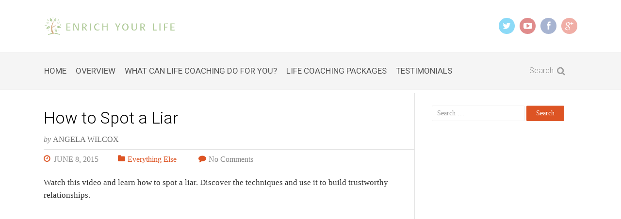

--- FILE ---
content_type: text/html; charset=UTF-8
request_url: https://www.enrichyourlifecoaching.com/how-to-spot-a-liar/
body_size: 7958
content:
<!DOCTYPE html>
<html lang="en-US" prefix="og: http://ogp.me/ns# article: http://ogp.me/ns/article#">
<head>
<meta charset="UTF-8" />
<meta name="viewport" content="width=device-width">
<title>How to Spot a Liar</title>
<link rel="profile" href="https://gmpg.org/xfn/11">
<meta name="generator" content="Magazine3 Framework" />
<link rel="pingback" href="https://www.enrichyourlifecoaching.com/xmlrpc.php">
<!--[if lt IE 9]>
<script src="https://www.enrichyourlifecoaching.com/wp-content/themes/lifecoach-codebase/js/html5.js"></script>
<![endif]-->
<meta name='robots' content='index, follow, max-image-preview:large, max-snippet:-1, max-video-preview:-1' />
	<style>img:is([sizes="auto" i], [sizes^="auto," i]) { contain-intrinsic-size: 3000px 1500px }</style>
	
	<!-- This site is optimized with the Yoast SEO plugin v26.3 - https://yoast.com/wordpress/plugins/seo/ -->
	<meta name="description" content="How to Spot a Liar" />
	<link rel="canonical" href="https://www.enrichyourlifecoaching.com/how-to-spot-a-liar/" />
	<meta property="og:locale" content="en_US" />
	<meta property="og:type" content="article" />
	<meta property="og:title" content="How to Spot a Liar" />
	<meta property="og:description" content="How to Spot a Liar" />
	<meta property="og:url" content="https://www.enrichyourlifecoaching.com/how-to-spot-a-liar/" />
	<meta property="og:site_name" content="Enrich Your Life Coaching" />
	<meta property="article:publisher" content="https://www.facebook.com/pages/Enrich-Your-Life-Coaching/114837605212201?v=wall&amp;amp%3bamp%3bref=ts" />
	<meta property="article:published_time" content="2015-06-08T19:10:02+00:00" />
	<meta property="og:image" content="https://www.enrichyourlifecoaching.com/wp-content/uploads/2015/06/Screen-Shot-2015-06-08-at-3.08.00-PM.png" />
	<meta property="og:image:width" content="640" />
	<meta property="og:image:height" content="357" />
	<meta property="og:image:type" content="image/png" />
	<meta name="author" content="Angela Wilcox" />
	<meta name="twitter:card" content="summary_large_image" />
	<meta name="twitter:creator" content="@enrichyourlifec" />
	<meta name="twitter:site" content="@enrichyourlifec" />
	<meta name="twitter:label1" content="Written by" />
	<meta name="twitter:data1" content="Angela Wilcox" />
	<script type="application/ld+json" class="yoast-schema-graph">{"@context":"https://schema.org","@graph":[{"@type":"WebPage","@id":"https://www.enrichyourlifecoaching.com/how-to-spot-a-liar/","url":"https://www.enrichyourlifecoaching.com/how-to-spot-a-liar/","name":"How to Spot a Liar","isPartOf":{"@id":"https://www.enrichyourlifecoaching.com/#website"},"primaryImageOfPage":{"@id":"https://www.enrichyourlifecoaching.com/how-to-spot-a-liar/#primaryimage"},"image":{"@id":"https://www.enrichyourlifecoaching.com/how-to-spot-a-liar/#primaryimage"},"thumbnailUrl":"https://www.enrichyourlifecoaching.com/wp-content/uploads/2015/06/Screen-Shot-2015-06-08-at-3.08.00-PM.png","datePublished":"2015-06-08T19:10:02+00:00","author":{"@id":"https://www.enrichyourlifecoaching.com/#/schema/person/339d70c428d54fa3ee92d69d54f903ef"},"description":"How to Spot a Liar","breadcrumb":{"@id":"https://www.enrichyourlifecoaching.com/how-to-spot-a-liar/#breadcrumb"},"inLanguage":"en-US","potentialAction":[{"@type":"ReadAction","target":["https://www.enrichyourlifecoaching.com/how-to-spot-a-liar/"]}]},{"@type":"ImageObject","inLanguage":"en-US","@id":"https://www.enrichyourlifecoaching.com/how-to-spot-a-liar/#primaryimage","url":"https://www.enrichyourlifecoaching.com/wp-content/uploads/2015/06/Screen-Shot-2015-06-08-at-3.08.00-PM.png","contentUrl":"https://www.enrichyourlifecoaching.com/wp-content/uploads/2015/06/Screen-Shot-2015-06-08-at-3.08.00-PM.png","width":640,"height":357},{"@type":"BreadcrumbList","@id":"https://www.enrichyourlifecoaching.com/how-to-spot-a-liar/#breadcrumb","itemListElement":[{"@type":"ListItem","position":1,"name":"Home","item":"https://www.enrichyourlifecoaching.com/"},{"@type":"ListItem","position":2,"name":"How to Spot a Liar"}]},{"@type":"WebSite","@id":"https://www.enrichyourlifecoaching.com/#website","url":"https://www.enrichyourlifecoaching.com/","name":"Enrich Your Life Coaching","description":"","potentialAction":[{"@type":"SearchAction","target":{"@type":"EntryPoint","urlTemplate":"https://www.enrichyourlifecoaching.com/?s={search_term_string}"},"query-input":{"@type":"PropertyValueSpecification","valueRequired":true,"valueName":"search_term_string"}}],"inLanguage":"en-US"},{"@type":"Person","@id":"https://www.enrichyourlifecoaching.com/#/schema/person/339d70c428d54fa3ee92d69d54f903ef","name":"Angela Wilcox","image":{"@type":"ImageObject","inLanguage":"en-US","@id":"https://www.enrichyourlifecoaching.com/#/schema/person/image/","url":"https://secure.gravatar.com/avatar/a318e2fa564374a90530d737830a898544e2c10f8a8bbff981f465a1490b77b1?s=96&d=mm&r=g","contentUrl":"https://secure.gravatar.com/avatar/a318e2fa564374a90530d737830a898544e2c10f8a8bbff981f465a1490b77b1?s=96&d=mm&r=g","caption":"Angela Wilcox"},"sameAs":["https://www.enrichyourlifecoaching.com"],"url":"https://www.enrichyourlifecoaching.com/author/angela/"}]}</script>
	<!-- / Yoast SEO plugin. -->


<link rel='dns-prefetch' href='//ajax.googleapis.com' />
<link rel='dns-prefetch' href='//fonts.googleapis.com' />
<link rel="alternate" type="application/rss+xml" title="Enrich Your Life Coaching &raquo; Feed" href="https://www.enrichyourlifecoaching.com/feed/" />
<link rel="alternate" type="application/rss+xml" title="Enrich Your Life Coaching &raquo; Comments Feed" href="https://www.enrichyourlifecoaching.com/comments/feed/" />
<link rel="alternate" type="application/rss+xml" title="Enrich Your Life Coaching &raquo; How to Spot a Liar Comments Feed" href="https://www.enrichyourlifecoaching.com/how-to-spot-a-liar/feed/" />
	<style type="text/css">
	img.wp-smiley,
	img.emoji {
		display: inline !important;
		border: none !important;
		box-shadow: none !important;
		height: 1em !important;
		width: 1em !important;
		margin: 0 0.07em !important;
		vertical-align: -0.1em !important;
		background: none !important;
		padding: 0 !important;
	}
	</style>
	<link rel='stylesheet' id='googleFonts-css' href='https://fonts.googleapis.com/css?family=Roboto%3A300%2C400%2C500%7COpen+Sans%3A400%2C600&#038;ver=6.8.3' type='text/css' media='all' />
<link rel='stylesheet' id='m3_core-css' href='https://www.enrichyourlifecoaching.com/wp-content/themes/lifecoach-codebase/style.css' type='text/css' media='all' />
<script type="text/javascript">
/* <![CDATA[ */
window._wpemojiSettings = {"baseUrl":"https:\/\/s.w.org\/images\/core\/emoji\/16.0.1\/72x72\/","ext":".png","svgUrl":"https:\/\/s.w.org\/images\/core\/emoji\/16.0.1\/svg\/","svgExt":".svg","source":{"concatemoji":"https:\/\/www.enrichyourlifecoaching.com\/wp-includes\/js\/wp-emoji-release.min.js"}};
/*! This file is auto-generated */
!function(s,n){var o,i,e;function c(e){try{var t={supportTests:e,timestamp:(new Date).valueOf()};sessionStorage.setItem(o,JSON.stringify(t))}catch(e){}}function p(e,t,n){e.clearRect(0,0,e.canvas.width,e.canvas.height),e.fillText(t,0,0);var t=new Uint32Array(e.getImageData(0,0,e.canvas.width,e.canvas.height).data),a=(e.clearRect(0,0,e.canvas.width,e.canvas.height),e.fillText(n,0,0),new Uint32Array(e.getImageData(0,0,e.canvas.width,e.canvas.height).data));return t.every(function(e,t){return e===a[t]})}function u(e,t){e.clearRect(0,0,e.canvas.width,e.canvas.height),e.fillText(t,0,0);for(var n=e.getImageData(16,16,1,1),a=0;a<n.data.length;a++)if(0!==n.data[a])return!1;return!0}function f(e,t,n,a){switch(t){case"flag":return n(e,"\ud83c\udff3\ufe0f\u200d\u26a7\ufe0f","\ud83c\udff3\ufe0f\u200b\u26a7\ufe0f")?!1:!n(e,"\ud83c\udde8\ud83c\uddf6","\ud83c\udde8\u200b\ud83c\uddf6")&&!n(e,"\ud83c\udff4\udb40\udc67\udb40\udc62\udb40\udc65\udb40\udc6e\udb40\udc67\udb40\udc7f","\ud83c\udff4\u200b\udb40\udc67\u200b\udb40\udc62\u200b\udb40\udc65\u200b\udb40\udc6e\u200b\udb40\udc67\u200b\udb40\udc7f");case"emoji":return!a(e,"\ud83e\udedf")}return!1}function g(e,t,n,a){var r="undefined"!=typeof WorkerGlobalScope&&self instanceof WorkerGlobalScope?new OffscreenCanvas(300,150):s.createElement("canvas"),o=r.getContext("2d",{willReadFrequently:!0}),i=(o.textBaseline="top",o.font="600 32px Arial",{});return e.forEach(function(e){i[e]=t(o,e,n,a)}),i}function t(e){var t=s.createElement("script");t.src=e,t.defer=!0,s.head.appendChild(t)}"undefined"!=typeof Promise&&(o="wpEmojiSettingsSupports",i=["flag","emoji"],n.supports={everything:!0,everythingExceptFlag:!0},e=new Promise(function(e){s.addEventListener("DOMContentLoaded",e,{once:!0})}),new Promise(function(t){var n=function(){try{var e=JSON.parse(sessionStorage.getItem(o));if("object"==typeof e&&"number"==typeof e.timestamp&&(new Date).valueOf()<e.timestamp+604800&&"object"==typeof e.supportTests)return e.supportTests}catch(e){}return null}();if(!n){if("undefined"!=typeof Worker&&"undefined"!=typeof OffscreenCanvas&&"undefined"!=typeof URL&&URL.createObjectURL&&"undefined"!=typeof Blob)try{var e="postMessage("+g.toString()+"("+[JSON.stringify(i),f.toString(),p.toString(),u.toString()].join(",")+"));",a=new Blob([e],{type:"text/javascript"}),r=new Worker(URL.createObjectURL(a),{name:"wpTestEmojiSupports"});return void(r.onmessage=function(e){c(n=e.data),r.terminate(),t(n)})}catch(e){}c(n=g(i,f,p,u))}t(n)}).then(function(e){for(var t in e)n.supports[t]=e[t],n.supports.everything=n.supports.everything&&n.supports[t],"flag"!==t&&(n.supports.everythingExceptFlag=n.supports.everythingExceptFlag&&n.supports[t]);n.supports.everythingExceptFlag=n.supports.everythingExceptFlag&&!n.supports.flag,n.DOMReady=!1,n.readyCallback=function(){n.DOMReady=!0}}).then(function(){return e}).then(function(){var e;n.supports.everything||(n.readyCallback(),(e=n.source||{}).concatemoji?t(e.concatemoji):e.wpemoji&&e.twemoji&&(t(e.twemoji),t(e.wpemoji)))}))}((window,document),window._wpemojiSettings);
/* ]]> */
</script>
<link rel="https://api.w.org/" href="https://www.enrichyourlifecoaching.com/wp-json/" /><link rel="alternate" title="JSON" type="application/json" href="https://www.enrichyourlifecoaching.com/wp-json/wp/v2/posts/293" /><link rel="EditURI" type="application/rsd+xml" title="RSD" href="https://www.enrichyourlifecoaching.com/xmlrpc.php?rsd" />
<meta name="generator" content="WordPress 6.8.3" />
<link rel='shortlink' href='https://www.enrichyourlifecoaching.com/?p=293' />
<link rel="alternate" title="oEmbed (JSON)" type="application/json+oembed" href="https://www.enrichyourlifecoaching.com/wp-json/oembed/1.0/embed?url=https%3A%2F%2Fwww.enrichyourlifecoaching.com%2Fhow-to-spot-a-liar%2F" />
<link rel="alternate" title="oEmbed (XML)" type="text/xml+oembed" href="https://www.enrichyourlifecoaching.com/wp-json/oembed/1.0/embed?url=https%3A%2F%2Fwww.enrichyourlifecoaching.com%2Fhow-to-spot-a-liar%2F&#038;format=xml" />
<script type="text/javascript">
(function(url){
	if(/(?:Chrome\/26\.0\.1410\.63 Safari\/537\.31|WordfenceTestMonBot)/.test(navigator.userAgent)){ return; }
	var addEvent = function(evt, handler) {
		if (window.addEventListener) {
			document.addEventListener(evt, handler, false);
		} else if (window.attachEvent) {
			document.attachEvent('on' + evt, handler);
		}
	};
	var removeEvent = function(evt, handler) {
		if (window.removeEventListener) {
			document.removeEventListener(evt, handler, false);
		} else if (window.detachEvent) {
			document.detachEvent('on' + evt, handler);
		}
	};
	var evts = 'contextmenu dblclick drag dragend dragenter dragleave dragover dragstart drop keydown keypress keyup mousedown mousemove mouseout mouseover mouseup mousewheel scroll'.split(' ');
	var logHuman = function() {
		if (window.wfLogHumanRan) { return; }
		window.wfLogHumanRan = true;
		var wfscr = document.createElement('script');
		wfscr.type = 'text/javascript';
		wfscr.async = true;
		wfscr.src = url + '&r=' + Math.random();
		(document.getElementsByTagName('head')[0]||document.getElementsByTagName('body')[0]).appendChild(wfscr);
		for (var i = 0; i < evts.length; i++) {
			removeEvent(evts[i], logHuman);
		}
	};
	for (var i = 0; i < evts.length; i++) {
		addEvent(evts[i], logHuman);
	}
})('//www.enrichyourlifecoaching.com/?wordfence_lh=1&hid=BDDE18EDB8942F6835EC99F8683582F4');
</script><meta property="og:title" content="How to Spot a Liar" />
<meta property="og:type" content="article" />
<meta property="og:image" content="https://www.enrichyourlifecoaching.com/wp-content/uploads/2015/06/Screen-Shot-2015-06-08-at-3.08.00-PM-300x167.png" />
<meta property="og:url" content="https://www.enrichyourlifecoaching.com/how-to-spot-a-liar/" />
<meta property="og:description" content="Watch this video and learn how to spot a liar. Discover the techniques and use it to build trustworthy relationships." />
<meta property="og:locale" content="en_US" />
<meta property="og:site_name" content="Enrich Your Life Coaching" />
<meta property="twitter:card" content="summary" />
<meta property="article:tag" content="everything else" />
<meta property="article:published_time" content="2015-06-08T19:10:02+00:00" />
<meta property="article:author:first_name" content="Angela" />
<meta property="article:author:last_name" content="Wilcox" />
<meta property="article:author:username" content="angela" />
	<style type="text/css">
		/* Body color changing option */
		body  { background: #ffffff; } 
		
		/* Global Color Scheme */
		
		/* colors */
		.attachment .page-newcontent-full a,
		.tags,
		.widget a,
		.m3_tab-container a,
		.posttextcontent a,
		#singlecontent a,
		.comments-area a, 
		.next-page a, .prev-page a,
		.datesingle i,
		.datesingle a,
		.page-title a,
		.pagination span.dots,
		.pagination a,
		.readmore a,
		.widget ul li a,
		#readmore a,   
		.postdate a:hover, 
		#breadcrumbs li a, 
		.next-page a strong,
		.prev-page a strong,
		#copyrights a:hover,
		.single-content-holder a { color: #DD5424; }

		/*background*/
		.main-menu ul .sub-menu a:hover,
		.comments-area #submit,
		.pagination span,
		#searchbutton,
		#searchsubmit,
		#submitcomment,
		button, .button, input[type="button"], input[type="reset"], input[type="submit"] { background: #DD5424; }

		/* Post Title Color */
		.posttitle h2 a, #title h3 a, #title h3 { color: #000000; }

		/* Content Color */
		.posttextcontent p, #singlecontent p, #content p, body, .zc a, #thearchivelist a { color: #333; }

		/* Heading Color */
		 .posttext h1, .posttext h2, .posttext h3, .posttext h4, .posttext h5, .posttext h6,
		 .posttextcontent h1, .posttextcontent h2, .posttextcontent h3, .posttextcontent h4, 
		 .posttextcontent h5, .posttextcontent h6 { color: #000; } 


		/* Sidebar Title Color */
		.widget h3 { color: #111111; }

		/* Author Widget Background Color */
		.subscribe-container { background: ; }
	</style>
</head>
<body data-rsssl=1 class="wp-singular post-template-default single single-post postid-293 single-format-standard wp-theme-lifecoach-codebase wp-child-theme-lifecoach">
<div id="back-top"><a href="#top"><span>Scroll to Top</span></a></div>
<div id="container">

<header id="header">
		<div class="logo">
<a href="https://www.enrichyourlifecoaching.com"><img src="https://www.enrichyourlifecoaching.com/wp-content/uploads/2014/11/logo1.png" alt="Enrich Your Life Coaching" /></a>
 <h1 class='hidden-site-title'>Enrich Your Life Coaching</h1>
</div>
  <div class="social">
   <a href="https://twitter.com/enrichyourlifec" class="btn btn-social-icon btn-twitter" target="_blank">
<i class="icon-twitter"></i>
</a>
 
<a href="https://www.youtube.com/channel/UC-o_2I8cgzjEeA5gePMz28A" class="btn btn-social-icon btn-youtube" target="_blank">
<i class="icon-youtube-play"></i>
</a>
<a href="https://www.facebook.com/pages/Enrich-Your-Life-Coaching/114837605212201?v=wall&ref=ts" class="btn btn-social-icon btn-facebook" target="_blank">
<i class="icon-facebook"></i>
</a>
<a href="https://plus.google.com/+EnrichYourLifeCoachingNorfolk/about" class="btn btn-social-icon btn-google-plus" target="_blank">
<i class="icon-google-plus"></i>
</a>
 </div> 

</header>
<!-- Primary Menu start -->
<div class="menu-holder">
<div class="primary-menu">
<nav id="nav" class="nav-bar">
<div class="responsivemenu"> <nav id="mobile-menu" role="navigation"></nav></div>
<div class="main-menu nav-bar">
<div class="menu-main-menu-container"><ul id="menu-main-menu" class="nav"><li id="menu-item-94" class="menu-item menu-item-type-custom menu-item-object-custom menu-item-home menu-item-94"><a href="https://www.enrichyourlifecoaching.com/">Home</a></li>
<li id="menu-item-91" class="menu-item menu-item-type-post_type menu-item-object-page menu-item-91"><a href="https://www.enrichyourlifecoaching.com/overview/">Overview</a></li>
<li id="menu-item-93" class="menu-item menu-item-type-post_type menu-item-object-page menu-item-93"><a href="https://www.enrichyourlifecoaching.com/what-can-life-coaching-do-for-you/">What Can Life Coaching Do For You?</a></li>
<li id="menu-item-92" class="menu-item menu-item-type-post_type menu-item-object-page menu-item-92"><a href="https://www.enrichyourlifecoaching.com/life-coaching-packages/">Life Coaching Packages</a></li>
<li id="menu-item-95" class="menu-item menu-item-type-post_type menu-item-object-page menu-item-95"><a href="https://www.enrichyourlifecoaching.com/testimonials/">Testimonials</a></li>
</ul></div>  
  <div id="top-search" class="social-holder headsearch">
		<form method="get" class="searchform" action="https://www.enrichyourlifecoaching.com/">
		<input type="text" class="field s" name="s" placeholder="Search" id="inputf" />
		<button type="submit" class="icon-search fa-search"></button>     
		</form>
		</div>		
</div>  
</nav>
</div>
</div>
<div class="cb"></div>
</div>  <div class="main">


    <div class="content">     	
          <div class="postsingle">
      <div class="title-holder">
        <div class="posttitle singlepadding">
          <h2><a href="https://www.enrichyourlifecoaching.com/how-to-spot-a-liar/">How to Spot a Liar</a></h2>
        </div>
        <div class="authorsingle singlepadding">
          <h3> <span> by </span> <a href="https://www.enrichyourlifecoaching.com/author/angela/" title=" View all posts by Angela Wilcox">Angela Wilcox</a></h3>
        </div>
        <div class="datesingle singlepadding">
          <div class="datsingle"><i class="icon-clock-o"></i>June 8, 2015</div> <div class="catsing"><i class="fa icon-folder"><a href="https://www.enrichyourlifecoaching.com/category/everything-else/" rel="category tag">Everything Else</a></i> </div><div class="consing"> <i class="fa  icon-comment"></i><a href="https://www.enrichyourlifecoaching.com/how-to-spot-a-liar/#respond">No Comments</a> <span class="m3views">2580 </span></div>   
        </div>
        <div class="cb"></div>
      </div>

    <div id="singlecontent">
    
    <div class="posttext singlepadding">
      <p>Watch this video and learn how to spot a liar. Discover the techniques and use it to build trustworthy relationships.</p>
<p><iframe src="https://www.youtube.com/embed/P_6vDLq64gE" width="640" height="390" frameborder="0" allowfullscreen="allowfullscreen"></iframe></p>
          </div>

        <span class="tags icon-tag"><a href="https://www.enrichyourlifecoaching.com/tag/everything-else/" rel="tag">everything else</a></span>    
    <div class="saperatertwo"> </div>

    
    
    <!-- Sharing bar start -->
    <div class="m3_socialbar singlepadding">
    <div class="m3_socialbar_left">
        <div class="pages">
    <span class="next-page"><a href="https://www.enrichyourlifecoaching.com/how-to-find-and-do-the-work-you-love/" rel="next"><strong>  &larr; </strong></a> <a href="https://www.enrichyourlifecoaching.com/how-to-find-and-do-the-work-you-love/" rel="next">How to Find and Do The Work You Love</a></span>
    <span class="prev-page"><a href="https://www.enrichyourlifecoaching.com/how-to-make-stress-your-friend/" rel="prev">How to Make Stress Your Friend</a>   <a href="https://www.enrichyourlifecoaching.com/how-to-make-stress-your-friend/" rel="prev"><strong> &rarr; </strong></a></span>
    <div class="cb"></div>
    </div>
        </div>
    <div class="m3_socialbar_right">
        <!-- AddThis Button BEGIN -->
    <div class="addthis_toolbox addthis_default_style addthis_32x32_style">
    <a class="addthis_button_preferred_1"></a>
    <a class="addthis_button_preferred_2"></a>
    <a class="addthis_button_preferred_3"></a>
    <a class="addthis_button_preferred_4"></a>
    <a class="addthis_button_compact"></a>
    <a class="addthis_counter addthis_bubble_style"></a>
    </div>
    <script type="text/javascript" src="//s7.addthis.com/js/300/addthis_widget.js#pubid=xa-535443f40bd7a279"></script>
    <!-- AddThis Button END -->
        </div>
    <div class="cb"></div>
    </div>
    <!-- Sharing bar End -->
    
    </div>
<div id='comments-holder'>
<div id="comments" class="comments-area">
	<div id="respond" class="comment-respond">
		<h3 id="reply-title" class="comment-reply-title">Leave a Reply <small><a rel="nofollow" id="cancel-comment-reply-link" href="/how-to-spot-a-liar/#respond" style="display:none;">Cancel reply</a></small></h3><form action="https://www.enrichyourlifecoaching.com/wp-comments-post.php" method="post" id="commentform" class="comment-form"><p class="comment-notes"><span id="email-notes">Your email address will not be published.</span> <span class="required-field-message">Required fields are marked <span class="required">*</span></span></p><p class="comment-form-comment"><label for="comment">Comment <span class="required">*</span></label> <textarea id="comment" name="comment" cols="45" rows="8" maxlength="65525" required></textarea></p><p class="comment-form-author"><label for="author">Name <span class="required">*</span></label> <input id="author" name="author" type="text" value="" size="30" maxlength="245" autocomplete="name" required /></p>
<p class="comment-form-email"><label for="email">Email <span class="required">*</span></label> <input id="email" name="email" type="email" value="" size="30" maxlength="100" aria-describedby="email-notes" autocomplete="email" required /></p>
<p class="comment-form-url"><label for="url">Website</label> <input id="url" name="url" type="url" value="" size="30" maxlength="200" autocomplete="url" /></p>
<p class="comment-form-cookies-consent"><input id="wp-comment-cookies-consent" name="wp-comment-cookies-consent" type="checkbox" value="yes" /> <label for="wp-comment-cookies-consent">Save my name, email, and website in this browser for the next time I comment.</label></p>
<p class="form-submit"><input name="submit" type="submit" id="submit" class="submit" value="Post Comment" /> <input type='hidden' name='comment_post_ID' value='293' id='comment_post_ID' />
<input type='hidden' name='comment_parent' id='comment_parent' value='0' />
</p><p style="display: none;"><input type="hidden" id="akismet_comment_nonce" name="akismet_comment_nonce" value="ef7bbe6bd6" /></p><p style="display: none !important;" class="akismet-fields-container" data-prefix="ak_"><label>&#916;<textarea name="ak_hp_textarea" cols="45" rows="8" maxlength="100"></textarea></label><input type="hidden" id="ak_js_1" name="ak_js" value="121"/><script>document.getElementById( "ak_js_1" ).setAttribute( "value", ( new Date() ).getTime() );</script></p></form>	</div><!-- #respond -->
	<p class="akismet_comment_form_privacy_notice">This site uses Akismet to reduce spam. <a href="https://akismet.com/privacy/" target="_blank" rel="nofollow noopener">Learn how your comment data is processed.</a></p></div></div>

</div>
</div>
<div id="sidebar">
<aside id="search-2" class="widget widget_search"><form role="search" method="get" class="search-form" action="https://www.enrichyourlifecoaching.com/">
				<label>
					<span class="screen-reader-text">Search for:</span>
					<input type="search" class="search-field" placeholder="Search &hellip;" value="" name="s" />
				</label>
				<input type="submit" class="search-submit" value="Search" />
			</form></aside> <aside class="magazine3_fbwidget widget">
        <iframe src="https://www.facebook.com/plugins/likebox.php?href=https%3A%2F%2Fwww.facebook.com%2Fpages%2FEnrich-Your-Life-Coaching%2F114837605212201%3Fv%3Dwall%26ref%3Dts&amp;width=300&amp;colorscheme=light&amp;show_faces=true&amp;stream=true&amp;header=false&amp;height=600" class="fbsocialwidget" style="border:0px solid white; overflow:hidden; border:none; overflow:hidden; width:300px; height: 600px;"></iframe>
 </aside>
    <aside id="categories-2" class="widget widget_categories"><h3 class="widget-title">Categories</h3>
			<ul>
					<li class="cat-item cat-item-19"><a href="https://www.enrichyourlifecoaching.com/category/addiction/">Addiction</a>
</li>
	<li class="cat-item cat-item-21"><a href="https://www.enrichyourlifecoaching.com/category/career/">Career</a>
</li>
	<li class="cat-item cat-item-1"><a href="https://www.enrichyourlifecoaching.com/category/everything-else/">Everything Else</a>
</li>
	<li class="cat-item cat-item-2"><a href="https://www.enrichyourlifecoaching.com/category/health-wellness/">Health &amp; Wellness</a>
</li>
	<li class="cat-item cat-item-27"><a href="https://www.enrichyourlifecoaching.com/category/learning/">Learning</a>
</li>
	<li class="cat-item cat-item-15"><a href="https://www.enrichyourlifecoaching.com/category/mental-health/">Mental Health</a>
</li>
	<li class="cat-item cat-item-17"><a href="https://www.enrichyourlifecoaching.com/category/motivation/">Motivation</a>
</li>
	<li class="cat-item cat-item-13"><a href="https://www.enrichyourlifecoaching.com/category/new-year-new-you/">New Year New You</a>
</li>
	<li class="cat-item cat-item-3"><a href="https://www.enrichyourlifecoaching.com/category/parenting/">Parenting</a>
</li>
	<li class="cat-item cat-item-4"><a href="https://www.enrichyourlifecoaching.com/category/personal-finance/">Personal Finance</a>
</li>
	<li class="cat-item cat-item-5"><a href="https://www.enrichyourlifecoaching.com/category/relationships/">Relationships</a>
</li>
	<li class="cat-item cat-item-23"><a href="https://www.enrichyourlifecoaching.com/category/relocation-anxiety/">Relocation Anxiety</a>
</li>
			</ul>

			</aside></div><div class="cb"> </div>

<div class="footercontainer">
      <div class="section">
       </div>
        <div class="section">
    </div> 
        <div class="section">
        </div>
    </div>

</div>
<!-- Main End  -->
<!-- Footer start  -->
<footer class="footer-wrapper">

  


  <div id="footer-container">
    <div id="menu-secondary">
      <div class="menu-main-menu-container"><ul id="menu-main-menu-1" class="secondary"><li class="menu-item menu-item-type-custom menu-item-object-custom menu-item-home menu-item-94"><a href="https://www.enrichyourlifecoaching.com/">Home</a></li>
<li class="menu-item menu-item-type-post_type menu-item-object-page menu-item-91"><a href="https://www.enrichyourlifecoaching.com/overview/">Overview</a></li>
<li class="menu-item menu-item-type-post_type menu-item-object-page menu-item-93"><a href="https://www.enrichyourlifecoaching.com/what-can-life-coaching-do-for-you/">What Can Life Coaching Do For You?</a></li>
<li class="menu-item menu-item-type-post_type menu-item-object-page menu-item-92"><a href="https://www.enrichyourlifecoaching.com/life-coaching-packages/">Life Coaching Packages</a></li>
<li class="menu-item menu-item-type-post_type menu-item-object-page menu-item-95"><a href="https://www.enrichyourlifecoaching.com/testimonials/">Testimonials</a></li>
</ul></div>    </div>
     


  <div id="copyrights">&copy; 2020 Enrich Your Life Coaching LLC</div>
  </div>
   
</footer>
<script type="text/javascript" src="https://ajax.googleapis.com/ajax/libs/jquery/1.11.0/jquery.min.js" id="jquery-js"></script>
<script defer type="text/javascript" src="https://www.enrichyourlifecoaching.com/wp-content/plugins/akismet/_inc/akismet-frontend.js" id="akismet-frontend-js"></script>
<script type="text/javascript" src="https://www.enrichyourlifecoaching.com/wp-content/plugins/magazine3-widgets/script.js" id="m3scriptsjs-js"></script>
<script type="speculationrules">
{"prefetch":[{"source":"document","where":{"and":[{"href_matches":"\/*"},{"not":{"href_matches":["\/wp-*.php","\/wp-admin\/*","\/wp-content\/uploads\/*","\/wp-content\/*","\/wp-content\/plugins\/*","\/wp-content\/themes\/lifecoach\/*","\/wp-content\/themes\/lifecoach-codebase\/*","\/*\\?(.+)"]}},{"not":{"selector_matches":"a[rel~=\"nofollow\"]"}},{"not":{"selector_matches":".no-prefetch, .no-prefetch a"}}]},"eagerness":"conservative"}]}
</script>
<style id='wp-emoji-styles-inline-css' type='text/css'>

	img.wp-smiley, img.emoji {
		display: inline !important;
		border: none !important;
		box-shadow: none !important;
		height: 1em !important;
		width: 1em !important;
		margin: 0 0.07em !important;
		vertical-align: -0.1em !important;
		background: none !important;
		padding: 0 !important;
	}
</style>
<link rel='stylesheet' id='wp-block-library-css' href='https://www.enrichyourlifecoaching.com/wp-includes/css/dist/block-library/style.min.css' type='text/css' media='all' />
<link rel='stylesheet' id='classic-theme-styles-css' href='https://www.enrichyourlifecoaching.com/wp-includes/css/classic-themes.min.css' type='text/css' media='all' />
<link rel='stylesheet' id='contact-form-7-css' href='https://www.enrichyourlifecoaching.com/wp-content/plugins/contact-form-7/includes/css/styles.css' type='text/css' media='all' />
<link rel='stylesheet' id='prefix-style-css' href='https://www.enrichyourlifecoaching.com/wp-content/plugins/magazine3-widgets/w.css' type='text/css' media='all' />
<script type="text/javascript" src="https://www.enrichyourlifecoaching.com/wp-includes/js/dist/hooks.min.js" id="wp-hooks-js"></script>
<script type="text/javascript" src="https://www.enrichyourlifecoaching.com/wp-includes/js/dist/i18n.min.js" id="wp-i18n-js"></script>
<script type="text/javascript" id="wp-i18n-js-after">
/* <![CDATA[ */
wp.i18n.setLocaleData( { 'text direction\u0004ltr': [ 'ltr' ] } );
wp.i18n.setLocaleData( { 'text direction\u0004ltr': [ 'ltr' ] } );
/* ]]> */
</script>
<script type="text/javascript" src="https://www.enrichyourlifecoaching.com/wp-content/plugins/contact-form-7/includes/swv/js/index.js" id="swv-js"></script>
<script type="text/javascript" id="contact-form-7-js-before">
/* <![CDATA[ */
var wpcf7 = {
    "api": {
        "root": "https:\/\/www.enrichyourlifecoaching.com\/wp-json\/",
        "namespace": "contact-form-7\/v1"
    }
};
/* ]]> */
</script>
<script type="text/javascript" src="https://www.enrichyourlifecoaching.com/wp-content/plugins/contact-form-7/includes/js/index.js" id="contact-form-7-js"></script>
<script type="text/javascript" src="https://www.enrichyourlifecoaching.com/wp-content/themes/lifecoach-codebase/js/js.js" id="js-js"></script>
<script type="text/javascript" src="https://www.enrichyourlifecoaching.com/wp-includes/js/comment-reply.min.js" id="comment-reply-js" async="async" data-wp-strategy="async"></script>
</body>
</html>


--- FILE ---
content_type: text/css
request_url: https://www.enrichyourlifecoaching.com/wp-content/themes/lifecoach-codebase/style.css
body_size: 11108
content:
/*
Theme Name: LifeCoach Codebase
Theme URI: http://magazine3.com/lifecoach/
Author: Magazine3
Author URI: http://magazine3.com
Description: WordPress Blogging theme for Coaches and Authors
Version: 1.2
License: GNU General Public License v2 or later
License URI: http://www.gnu.org/licenses/gpl-2.0.html
Text Domain: mm
Use it to make something cool, have fun, and share what you've learned with others.
*/
html, body, div, span, applet, object, iframe, h1, h2, h3, h4, h5, h6, p, blockquote, pre, a, abbr, acronym, address, big, cite, code, del, dfn, em, font, ins, kbd, q, s, samp, small, strike, strong, sub, sup, tt, var, dl, dt, dd, ol, ul, li, fieldset, form, label, legend, table, caption, tbody, tfoot, thead, tr, th, td {
    border: 0;
    font-family: inherit;
    font-size: 100%;
    font-style: inherit;
    font-weight: inherit;
    margin: 0;
    outline: 0;
    padding: 0;
    vertical-align: baseline;
}
article, aside, details, figcaption, figure, footer, header, hgroup, nav, section {
    display: block;
}
audio, canvas, video {
    display: inline-block;
    max-width: 100%}
html {
    overflow-y: scroll;
    -webkit-text-size-adjust: 100%;
    -ms-text-size-adjust: 100%}
body, button, input, select, textarea {
    color: #333;
    line-height: 1.4;
    font-family: Georgia, serif;
    font-size: 16px;
}
a {
    color: #dd5424;
    text-decoration: none;
}
a:focus {
    outline: thin dotted;
}
a:hover, a:active {
    outline: 0;
}
a:active, a:hover {
    color: #333;
}
h1, h2, h3, h4, h5, h6 {
    clear: both; 
}
h1 {
    font-size: 26px;
    line-height: 1.4;
}
h2 {
    font-size: 24px;
    line-height: 1.4;
}
h3 {
    font-size: 22px;
    line-height: 1.4;
}
h4 {
    font-size: 20px;
    line-height: 1.4;
}
h5 {
    font-size: 18px;
    line-height: 1.4;
}
h6 {
    font-size: 16px;
    line-height: 1.4;
}
address {
    font-style: italic;
    margin-bottom: 24px;
}
abbr[title] {
    border-bottom: 1px dotted #2b2b2b;
    cursor: help;
}
b, strong {
    font-weight: 700;
}
cite, dfn, em, i {
    font-style: italic;
}
mark, ins {
    background: #fff9c0;
    text-decoration: none;
}
p {
    margin-bottom: 24px;
}
code, kbd, tt, var, samp, pre {
    font-family: monospace, serif;
    font-size: 15px;
    -webkit-hyphens: none;
    -moz-hyphens: none;
    -ms-hyphens: none;
    hyphens: none;
    line-height: 1.6;
}
pre {
    border: 1px solid rgba(0, 0, 0, 0.1);
    -webkit-box-sizing: border-box;
    -moz-box-sizing: border-box;
    box-sizing: border-box;
    margin-bottom: 24px;
    max-width: 100%;
    overflow: auto;
    padding: 12px;
    white-space: pre;
    white-space: pre-wrap;
    word-wrap: break-word;
}
blockquote, q {
    -webkit-hyphens: none;
    -moz-hyphens: none;
    -ms-hyphens: none;
    hyphens: none;
    quotes: none;
}
blockquote:before, blockquote:after, q:before, q:after {
    content: "";
    content: none;
}
blockquote {   
}
blockquote cite, blockquote small {
    color: #2b2b2b;
    font-size: 16px;
    font-weight: 400;
    line-height: 1.5;
}
blockquote em, blockquote i, blockquote cite {
    font-style: normal;
}
blockquote strong, blockquote b {
    font-weight: 400;
}
small {
    font-size: smaller;
}
big {
    font-size: 125%}
sup, sub {
    font-size: 75%;
    height: 0;
    line-height: 0;
    position: relative;
    vertical-align: baseline;
}
sup {
    bottom: 1ex;
}
sub {
    top: .5ex;
}
dl {
    margin-bottom: 24px;
}
dt {
    font-weight: bold;
}
dd {
    margin-bottom: 24px;
}
ul, ol {
    list-style: none;
    list-style-position: inside;
    margin: 0 0 24px 20px;
}
ul {
    list-style: disc;
}
ol {
    list-style: decimal;
    list-style-position: inside;
}
li>ul, li>ol {
    margin: 0 0 0 20px;
}
img {
    -ms-interpolation-mode: bicubic;
    border: 0;
    vertical-align: middle;
}
figure {
    margin: 0;
}
fieldset {
    border: 1px solid rgba(0, 0, 0, 0.1);
    margin: 0 0 24px;
    padding: 11px 12px 0;
}
legend {
    white-space: normal;
}
button, input, select, textarea {
    -webkit-box-sizing: border-box;
    -moz-box-sizing: border-box;
    box-sizing: border-box;
    font-size: 100%;
    margin: 0;
    max-width: 100%;
    vertical-align: baseline;
}
button, input {
    line-height: normal;
}
input, textarea {
    background-image: -webkit-linear-gradient(hsla(0, 0, 100%, 0), hsla(0, 0, 100%, 0));
}
button, html input[type="button"], input[type="reset"], input[type="submit"] {
    -webkit-appearance: button;
    cursor: pointer;
}
button[disabled], input[disabled] {
    cursor: default;
}
input[type="checkbox"], input[type="radio"] {
    padding: 0;
}
input[type="search"] {
    -webkit-appearance: textfield;
}
input[type="search"]::-webkit-search-decoration {
    -webkit-appearance: none;
}
button::-moz-focus-inner, input::-moz-focus-inner {
    border: 0;
    padding: 0;
}
textarea {
    overflow: auto;
    vertical-align: top;
}
table, th, td {
    border: 1px solid rgba(0, 0, 0, 0.1);
}
table {
    border-collapse: separate;
    border-spacing: 0;
    border-width: 1px 0 0 1px;
    margin-bottom: 24px;
    width: 100%}
caption, th, td {
    font-weight: normal;
    text-align: left;
}
th {
    border-width: 0 1px 1px 0;
    font-weight: bold;
}
td {
    border-width: 0 1px 1px 0;
}
del {
    color: #767676;
}
hr {
    background-color: rgba(0, 0, 0, 0.1);
    border: 0;
    height: 1px;
    margin-bottom: 23px;
}
::selection {
    background: #333;
    color: #eee;
    text-shadow: none;
}
::-moz-selection {
    background: #333;
    color: #eee;
    text-shadow: none;
}
input, textarea {
    border: 1px solid rgba(0, 0, 0, 0.1);
    border-radius: 2px;
    color: #2b2b2b;
    padding: 7px 10px 7px;
}
textarea {
    width: 100%}
input:focus, textarea:focus {
    border: 1px solid rgba(0, 0, 0, 0.3);
    outline: 0;
}
button, .button, input[type="button"], input[type="reset"], input[type="submit"] {
    background-color: #dd5424;
    border: 0;
    border-radius: 2px;
    font-size: 16px;
    font-weight: normal;
    padding: 8px 20px 8px;
    text-transform: none;
    color: #fff;
    vertical-align: bottom;
}
button:hover, button:focus, .button:hover, .button:focus, input[type="button"]:hover, input[type="button"]:focus, input[type="reset"]:hover, input[type="reset"]:focus, input[type="submit"]:hover, input[type="submit"]:focus {
    background-color: #dd5424;
    color: #fff;
}
button:active, .button:active, input[type="button"]:active, input[type="reset"]:active, input[type="submit"]:active {
    background-color: #333;
}
::-webkit-input-placeholder {
    color: #939393;
}
:-moz-placeholder {
    color: #939393;
}
::-moz-placeholder {
    color: #939393;
    opacity: 1;
}
:-ms-input-placeholder {
    color: #939393;
}
img.size-full, img.size-large, .wp-post-image, .post-thumbnail img {
    height: auto;
    max-width: 100%}
.gallery-caption,  .bypostauthor,  .sticky {
}

.gallery  {
        display:  inline-block;
        margin-bottom:  20px;
}

.gallery-item  {
        float:  left;
        margin:  0 4px 4px 0;
        overflow:  hidden;
        position:  relative;
}

.gallery-columns-1 .gallery-item  {
        max-width:  100%;
}

.gallery-columns-2 .gallery-item  {
        max-width:  48%;
        max-width:  -webkit-calc(50% - 4px);
        max-width:  calc(50% - 4px);
}

.gallery-columns-3 .gallery-item  {
        max-width:  32%;
        max-width:  -webkit-calc(33.3% - 4px);
        max-width:  calc(33.3% - 4px);
}

.gallery-columns-4 .gallery-item  {
        max-width:  23%;
        max-width:  -webkit-calc(25% - 4px);
        max-width:  calc(25% - 4px);
 }

.gallery-columns-5 .gallery-item  {
        max-width:  19%;
        max-width:  -webkit-calc(20% - 4px);
        max-width:  calc(20% - 4px);
 }

.gallery-columns-6 .gallery-item  {
        max-width:  15%;
        max-width:  -webkit-calc(16.7% - 4px);
     max-width:   calc(16.7% - 4px);
 }

.gallery-columns-7 .gallery-item  {
        max-width:  13%;
     max-width:  -webkit-calc(14.28% - 4px);
     max-width:  calc(14.28% - 4px);
 }

.gallery-columns-8 .gallery-item  {
        max-width:  11%;
        max-width:  -webkit-calc(12.5% - 4px);
        max-width:  calc(12.5% - 4px);
 }

.gallery-columns-9 .gallery-item  {
        max-width:  9%;
        max-width:  -webkit-calc(11.1% - 4px);
        max-width:  calc(11.1% - 4px);
}

.gallery-columns-1 .gallery-item:nth-of-type(1n), 
.gallery-columns-2 .gallery-item:nth-of-type(2n), 
.gallery-columns-3 .gallery-item:nth-of-type(3n), 
.gallery-columns-4 .gallery-item:nth-of-type(4n), 
.gallery-columns-5 .gallery-item:nth-of-type(5n), 
.gallery-columns-6 .gallery-item:nth-of-type(6n), 
.gallery-columns-7 .gallery-item:nth-of-type(7n), 
.gallery-columns-8 .gallery-item:nth-of-type(8n), 
.gallery-columns-9 .gallery-item:nth-of-type(9n)  {
        margin-right:  0;
}

.gallery-columns-1.gallery-size-medium figure.gallery-item:nth-of-type(1n+1), 
.gallery-columns-1.gallery-size-thumbnail figure.gallery-item:nth-of-type(1n+1), 
.gallery-columns-2.gallery-size-thumbnail figure.gallery-item:nth-of-type(2n+1), 
.gallery-columns-3.gallery-size-thumbnail figure.gallery-item:nth-of-type(3n+1)  {
        clear:  left;
}

.gallery-caption  {
        background-color:  rgba(0,  0,  0,  0.7);
        -webkit-box-sizing:  border-box;
        -moz-box-sizing:     border-box;
        box-sizing:          border-box;
        color:  #fff;
        font-size:  12px;
        line-height:  1.5;
        margin:  0;
        max-height:  50%;
        opacity:  0;
        padding:  6px 8px;
        position:  absolute;
        bottom:  0;
        left:  0;
        text-align:  left;
        width:  100%;
}

.gallery-caption:before  {
        content:  "";
        height:  100%;
        min-height:  49px;
        position:  absolute;
        top:  0;
        left:  0;
        width:  100%;
 }

.gallery-item:hover .gallery-caption  {
        opacity:  1;
}

.gallery-columns-7 .gallery-caption, .gallery-columns-8 .gallery-caption, .gallery-columns-9 .gallery-caption  {
     display:  none;
 }

.wp-caption {
 
    text-align: center;
 
}
p.wp-caption-text {
    font-size: 11px !important;
    line-height: 1.5;
    padding: 2px 4px 2px;
    color: #333;
    margin: 0;
}
.wp-caption img {
    max-width: 100%;
    height: auto;
}
.navigation {
    overflow: hidden;
    width: 100%}
.navigation .next {
    float: right;
    margin: 7px 0;
}
.navigation .prev {
    float: left;
    margin: 7px 0;
}
.alignnone {
    margin: 5px 20px 20px 0;
}
.aligncenter, div.aligncenter {
    display: block;
    margin: 5px auto 5px auto;
}
button, html input[type="button"], html input[id="submitcomment"], input[type="reset"] {
    -moz-border-bottom-colors: none;
    -moz-border-left-colors: none;
    -moz-border-right-colors: none;
    -moz-border-top-colors: none;
    background: -moz-linear-gradient(center top, #fafafa 60%, #e6e6e6 100%) repeat scroll 0 0 rgba(0, 0, 0, 0);
    border-color: #ccc #ccc #bbb;
    border-image: none;
    border-radius: 3px;
    border-style: solid;
    border-width: 1px; 
    color: rgba(0, 0, 0, 0.8);
    cursor: pointer;
    font-size: 12px;
    padding: 5px 10px;
    text-shadow: 0 1px 0 rgba(255, 255, 255, 0.5);
}
.page-links {
    border: 1px solid #eee;
    padding: 10px;
    margin: 5px 0 15px;
}
.page-links span {
    font-weight: bold;
}
blockquote {
    background: #f9f9f9;
    border-left: 10px solid #ccc;
    margin: 1.5em 10px;
    padding: .9em 15px;
    quotes: "\201C""\201D""\2018""\2019"}
blockquote:before {
    color: #ccc;
    content: open-quote;
    font-size: 4em;
    line-height: .1em;
    margin-right: .25em;
    vertical-align: -0.4em;
}
blockquote p {
    display: inline;
}
dl {
    margin-bottom: 20px;
}
dt {
    font-weight: bold;
}
dt, dd {
}
dd {
}
abbr[title], abbr[data-original-title] {
    border-bottom: 1px dotted #999;
    cursor: help;
}
abbr, tla, acronym {
    cursor: help;
    text-decoration: underline;
}
code {
    background-color: #f7f7f9;
    border: 1px solid #e1e1e8;
    color: #d14;
    padding: 2px 4px;
}
code, pre {
    border-radius: 3px;
    color: #333;
    font-size: 12px;
    padding: 0 3px 2px;
}
pre {
    background-color: #f5f5f5;
    border: 1px solid rgba(0, 0, 0, 0.15);
    border-radius: 4px;
    display: block;
    font-size: 13px;
    line-height: 20px;
    margin: 0 0 10px;
    padding: 9.5px;
    white-space: pre-wrap;
    word-wrap: break-word;
}
cite, q {
    font-style: italic;
}
embed, iframe, object, video {
    max-width: 100%}
p>embed, p>iframe, p>object, span>embed, span>iframe, span>object {
    margin-bottom: 0;
}
.aligncenter {
    text-align: center;
}
img.aligncenter {
    display: block;
    margin: 0 auto;
}
.alignleft {
    float: left;
}
.alignright {
    float: right;
}
.alignright, img.alignright {
    display: inline;
    float: right;
    margin-left: 1em;
    margin-bottom: .7em;
}
.alignleft, img.alignleft {
    display: inline;
    float: left;
    margin-right: 1em;
    margin-bottom: .7em;
}
blockquote.alignleft, figure.wp-caption.alignleft, img.alignleft {
    margin: 7px 20px 7px 0;
}
.wp-caption.alignleft {
    margin: 7px 14px 7px 0;
}
blockquote.alignright, figure.wp-caption.alignright, img.alignright {
    margin: 7px 0 7px 20px;
}
.wp-caption.alignright {
    margin: 7px 0 7px 14px;
}
blockquote.aligncenter, img.aligncenter {
    margin-top: 7px;
    margin-bottom: 7px;
}
.site-content blockquote.alignleft, .site-content blockquote.alignright {
    border-top: 1px solid rgba(0, 0, 0, 0.1);
    border-bottom: 1px solid rgba(0, 0, 0, 0.1);
    padding-top: 17px;
    width: 50%}
.site-content blockquote.alignleft p, .site-content blockquote.alignright p {
    margin-bottom: 17px;
}
.wp-caption {
    margin-bottom: 24px;
}
.wp-caption img[class*="wp-image-"] {
 
 }

.wp-caption {
    max-width: 100%;
    color: #767676;
}
.wp-caption-text {
    -webkit-box-sizing: border-box;
    -moz-box-sizing: border-box;
    box-sizing: border-box;
    font-size: 12px;
    font-style: italic;
    line-height: 1.5;
    margin: 9px 0;
}
div.wp-caption .wp-caption-text {
    padding-right: 10px;
}
div.wp-caption.alignright img[class*="wp-image-"], div.wp-caption.alignright .wp-caption-text {
    padding-left: 10px;
    padding-right: 0;
}
.wp-smiley {
    border: 0;
    margin-bottom: 0;
    margin-top: 0;
    padding: 0;
}
#calendar_wrap {
    background: #fff;
}
#wp-calendar {
    clear: both;
    color: #555;
    font-size: 12px;
    text-align: center;
    width: 265px;
}
#wp-calendar td a {
    color: #fff;
    font-weight: bold;
    padding: 0 7px;
    background-color: #999;
}
#wp-calendar caption {
    font-size: 16px;
    font-weight: 500;
    text-transform: uppercase;
    padding: 5px 0 3px;
}
#wp-calendar th {
    background: #f4f4f4;
    text-align: center;
    border-top: 1px solid #ccc;
    border-bottom: 1px solid #ccc;
    font-weight: 700;
}
#wp-calendar tbody tr td {
    padding: 5px 0;
    text-align: center;
}
#wp-calendar tfoot td {
    background: #f4f4f4;
    border-top: 1px solid #ccc;
    border-bottom: 1px solid #ccc;
}
.widget ul, .widget ol {
    margin: 0;
}
.screen-reader-text {
    clip: rect(1px, 1px, 1px, 1px);
    position: absolute;
}
.screen-reader-text:focus {
    background-color: #f1f1f1;
    border-radius: 3px;
    box-shadow: 0 0 2px 2px rgba(0, 0, 0, 0.6);
    clip: auto;
    color: #21759b;
    display: block;
    font-size: 14px;
    font-weight: bold;
    height: auto;
    line-height: normal;
    padding: 15px 23px 14px;
    position: absolute;
    left: 5px;
    top: 5px;
    text-decoration: none;
    text-transform: none;
    width: auto;
    z-index: 100000;
}
.hide {
    display: none;
}
.cb, .clear {
    clear: both;
}
body {
    margin: 0 auto;
    padding: 0;
}
#header {
    width: 1280px;
    padding: 0;
    background: #fff;
    position: relative;
    margin: 0 auto 0 auto;
    overflow: hidden;
    padding: 35px 20px 35px 20px;
}
.consing{ float:left;}

.catsing {
    float: left;
    margin: 0 40px 0 0;
}
.tags a {
background: none repeat scroll 0 0 #888888;
border-radius: 2px;
color: #FFFFFF !important;
font-family: 'Open Sans', sans-serif;
font-size: 14px;
margin: -5px 0 0 5px;
padding: 5px 10px 6px 10px;
text-decoration: none;
}
.tags a:hover{ background: #555 }
.tags {
    color: #D64A27;
    font-size: 20px;
    margin: 15px 5px 5px 6px;
    padding-bottom: 16px;
    width: 100%;
    position: relative;
    display: inline-block;
margin-top: 0px;
}
.datsingle {
    float: left;
    margin: 0 40px 0 0;
    text-transform: uppercase;
}
aside li {
    list-style: none outside none;
    margin: 35px 0 0;
}
#postsingle h1{color: #000000;
    font-family: 'Roboto', sans-serif;
    font-size: 34px;
    font-weight: 300;
    margin: 30px 0 0;}
#postsingle{ margin: 0 43px 85px 0;}
#postsingle p{
    font-family: Georgia, serif;
    font-size: 17px;
    line-height: 26px;
    margin: 10px 0;}
/* Search Form */
.headsearch .searchform {

}
.headsearch .searchform div {
    margin: 0;
}
.posttextcontent img{ display: block; max-width: 100%; height: auto}
.posttext h1, .posttext h2, .posttext h3, .posttext h4, .posttext h5, .posttext h6, .pagecontent h1, .pagecontent h2, .pagecontent h3, .pagecontent h4, .pagecontent h5, .pagecontent h6, .posttextcontent h1, .posttextcontent h2, .posttextcontent h3, .posttextcontent h4, .posttextcontent h5, .posttextcontent h6 { font-weight: bold; margin: 10px 0 12px; } 
.posttext ul li{ margin-bottom: 16px; }
.posttextcontent th {
font-weight: 700;
padding: 8px;
text-transform: uppercase;
}
.posttextcontent td {
padding: 8px;
}
.headsearch .s { 
    color: #777;
    font-family: 'Roboto', sans-serif;
    font-size: 16px; 
    font-weight: 300;
    text-decoration: none;
    border:0px solid #DCDCDC;
    border-right:0px;
    border-radius:0px;
    float: left;
        -webkit-border-radius: 0px;
       -moz-border-radius: 0px;
            border-radius: 0px;
    -webkit-transition: all 0.2s ease;
       -moz-transition: all 0.2s ease;
         -o-transition: all 0.2s ease;
            transition: all 0.2s ease;
    background: #F5F5F5;
    height: 37px;
    width: 92px;
}
.headsearch .s:focus {
    background: #fff;
    -webkit-border-radius: 1px;
       -moz-border-radius: 1px;
            border-radius: 1px;
    width: 156px;
}
.headsearch .searchsubmit {
float:left;
}
.headsearch button{
    color: #999;
    background: none; 
    margin:0;
    padding: 0;
    border:0;
    left: -25px;
    top: 10px;
    position: relative;
}
.headsearch button:hover{
    color: #888;
}
.headsearch .only-search .searchform {
    top: 5px;
    z-index: 1;
}
.headsearch .only-search .s {
    
    border-color: #000;
    color: #222;
}
.headsearch .only-search #s,
.headsearch .only-search #s:focus {
    width: 85%;
}
.headsearch .only-search #s:focus {
    
}
.headsearch .with-image .searchform {
    top: auto;
    bottom: -27px;
    max-width: 195px;
}


.search-form .s {
    border:1px solid #DCDCDC;
    border-right:0px;
    border-radius:0px;
    float: left;
    -webkit-transition-duration: 400ms;
    -webkit-transition-property: width, background;
    -webkit-transition-timing-function: ease;
    -moz-transition-duration: 400ms;
    -moz-transition-property: width, background;
    -moz-transition-timing-function: ease;
    -o-transition-duration: 400ms;
    -o-transition-property: width, background;
    -o-transition-timing-function: ease;
height: 22px;
    width: 170px;
}
.search-form #s:focus {
    background-color: #f9f9f9;
    width: 260px;
}
.search-form .searchsubmit {
display:block;
    border: 0 none;
    color: #FFFFFF;
    cursor: default;
    font-weight: 700;
    height:30px;
    margin-left: 0;
    margin-top: 0;
    overflow: visible;
    width: 29px;
}
#searchsubmit{
padding: 8px 10px;
font-size: 14px;
line-height: 18px;
}
.headsearch {
    float: right;
    margin: 0;
}

/* Navigation menu Start */
.menu-holder{ min-height: 77px; }
.primary-menu {
    background: none repeat scroll 0 0 #F5F5F5;
    border-bottom: 1px solid #E4E4E4;
    border-top: 1px solid #E4E4E4;
    padding: 19px 0;
    position: relative;
    width: 100%;
    display: inline-block;
}
#nav { 
    width: 1280px;
    margin: auto;
}
#nav ul {
    list-style: none outside none;
    padding: 0;
}
#nav ul li {
    float: left;
}
#nav ul li a {
    color: #555555;
    font-family: 'Roboto', sans-serif;
    text-transform: uppercase;
    font-size: 18px;
    text-decoration: none;
}
#nav ul li a:hover{ color:#222 }
#nav ul li
.main-menu{  width:100%}

.responsivemenu{display:none} 

.main-menu ul{list-style:none;margin:0; padding-left:0}
.main-menu ul .sub-menu a:hover{ background: #DD5424;color: #fff !important }
.main-menu li{float:left;position:relative;margin:0px 22px 0 0px}
.main-menu li:last-child{margin:0px 0px 0 0px}
.main-menu li a{ color:#DCEAFC; display:block; padding:6px 1px;text-decoration:none}

.main-menu ul li ul li{margin:0}

.main-menu ul ul{overflow:hidden;text-transform:none;visibility:hidden;float:left;opacity:0;margin:0;position:absolute;left:0;width:188px;z-index:99999;
    -webkit-transition: all 0.12s ease;
-moz-transition: all 0.12s ease;
-o-transition: all 0.12s ease;
transition: all 0.12s ease;}

.main-menu ul ul ul{left:100%;top:0}

.main-menu ul ul a{ text-transform:none !important;background:#666;border-bottom:1px dotted #818181;color:#fff !important;font-size: 14px !important;font-weight:normal;height:auto;line-height:1.4em;padding:10px 10px;width:168px}

.main-menu li:hover>a,.main-menu ul ul :hover>a,.main-menu a:focus{color:#999}

.main-menu li:hover>a,.main-menu a:focus{color:#fff}

.main-menu ul li:hover>ul{overflow:visible;display:block;visibility:visible;opacity:1}

.main-menu li>a:after{top:-1px;content:' »';position:relative;font-size: 16px;}

.main-menu li>a:hover:after{top:-1px;content:' »';position:relative}

.main-menu li>a:only-child:after{content:''}
/* Navigation menu Ends */

.authorsingle a {
    color: #666666;
    text-decoration: none;
}
.consing a{color: #888888 !important; margin:0 !important;}
.consing span{ margin-left: 5px }
.consing span a{ color: red }
.datesingle a {
    font-family: Georgia, serif;
    color:#D64A27;
    margin: 0 0 0 5px;
    text-decoration: none;
}
.aurther a {
    color: #888888;
    text-decoration: none;
}


.logo {
    float: left; 
}
.page-title a {
    color: #D64A27;
    text-decoration: none;
}
.fullwidth-main{ width:1270px; margin:auto;}
.page-title{
color: #444;
font-family: 'Open Sans', sans-serif;
font-size: 18px;
font-weight: 400;
margin: 30px 0 0;
text-decoration: none;
border: solid #eee;
border-width: 1px 0px;
padding: 8px 0px 8px 6px;
width: 97%;
    }
.main {
    background: none repeat scroll 0 0 #FFFFFF;
    margin: auto;
    width: 1280px; padding: 0px 20px; 
}
.page-main {
    width: 1270px;
    margin: auto;
}

.pagesinglepage {
    float: left;
    margin: 0 43px 85px 0;
}
.pagedefault{ margin: auto;
    width: 1270px;}
.page-content {
    
}

.content {
    border-right: 1px solid #E4E4E4;
    float: left;
    width: 944px;
padding-bottom: 80px;
}
#sidebar{
width: 300px;
margin:26px 0 0 35px;
float: right;

} 
#sidebar li h2{ color: #111111;
    font-family: Georgia, serif;
    font-size: 16px;
    font-weight: bold;}
#sidebar .widget{
    margin-bottom: 40px
}
.widget h3{
    margin-bottom: 5px;
font-variant: small-caps;
color: #333;
letter-spacing: 1px;
font-size: 16px;
}
.postsingle {}
.postsingle img {
    max-width: 100%;
    height: auto;
}
.post {
    margin: 0 43px 85px 0;
}
.page-content{ margin: 0 35px 35px 0; 
    width: 909px;
    float: left;
    }
.page-contentnew{ margin: 0 43px 40px 0;

    float: left;
    }
.posttitle { 
}

.singlepadding{
    padding-right:35px;
} 
#m3_authors{ width: 97% !important; }
#comments-holder{ padding-right:35px; color: #333 }
.page-newcontent-full{float: left;
    width: 100%;}
.posttext {
    margin-bottom: 35px;
    color: #111111;
    font-family: Georgia, serif;
    font-size: 17px;
    line-height: 26px;

}
 .posttext p { 
}
.posttitle h2 a{
    color: #000000;
    font-family: 'Roboto', sans-serif;
    font-size: 34px;
    font-weight: 300;
    
    text-decoration:none;
}
.posttextcontent {
    color: #111111;
    font-family: Georgia, serif;
    font-size: 17px;
    line-height: 26px;
    margin: 10px 0;
}
span.meta-nav{ color: #333 }
.aurther h3 span {
    font-style: italic;
    text-transform: none;
}
.pagnex {
    float: left;
    margin: 20px 0 0;
    width: 100%;
}
.socialcon {
    float: left;
    margin: 15px 0 0;
    width: 100%;
}
.pages {
   
    margin: 0;
   
    width:60%;
     float: left;
}
.pages .prev-page {
 
  display: block;
    margin: 10px 0 30px;
    width: 100%;
  
}

.pages span {
 
    margin:0;
   
}

.addthis_toolbox {
    float: right;
    margin: 5px 0 0;
    width: 28%;
}
.next-page a, .prev-page a {
    color: #D64A27;
    font-family: arial;
    font-size: 13px;
}
.pages a {
    text-decoration: none;
}
 
.datesingle i {
    color: #D64A27;
    margin: 0 5px 0 0;
}

.opensource {
    float: left;
    margin: 50px 0 10px;
    width: 100%;
}

.posttitle h2 {

    margin: 28px 0 0px; 
}

.datesingle {
 
}
.aurther {
    float: left;
    margin: 0;
    width: 100%;
}

.authorsingle h3 span {
    font-style: italic;
    text-transform: none;
}
 
.authorsingle h3 {
    color: #888888;
    font-family: Georgia, serif;
    font-size: 16px;
    font-weight: normal;
    margin: 0;
    text-transform: uppercase;
}
.authorsingle {
margin-top: 10px;
border-bottom: 1px solid #E4E4E4;
padding-bottom: 9px;
}

.datesingle {
    display: inline-block;
    color: #888888;
    font-family: Georgia, serif;
    font-size: 16px;
    font-weight: normal;
    margin: 9px 0 18px 0; 
}

.aurther h3 {
    color: #888888 !important;
    float: left;
    font-family: Georgia, serif;
    font-size: 16px;
    font-weight: normal;
    margin: 5px 0 0;
    text-transform: uppercase;
}
.saperater {
    border-top: 1px solid #E4E4E4;
    height: 1px;
    width: 100%;
    float:left;
}
.saperatertwo {
    border-top: 1px solid #E4E4E4;



    height: 1px;
    margin: 0 0 22px;
    width: 100%;
}
.saperatersingle {
    border-top: 1px solid #E4E4E4;
    float: left;
    height: 1px;
    margin: 16px 0 0;
    width: 100%;
}
.readmore {
     background: none repeat scroll 0 0 #FFFFEA;
    border: 1px solid #F5F5E0;
    border-radius: 2px;
    float: right;
  
    text-align: center;
}

.readmore a {
    color: #D64A27;
    font-family: Georgia, serif;
    font-size: 13px;
    font-style: italic;
    line-height: 2;
    padding: 0 22px;
    text-decoration: none;
}
/*Pagination start*/



.pagination {
    display: inline-block;
    margin: 30px 30px;
}
.pagination ul {
}

.pagination a {
    border-radius: 3px;
    color: #D64A27;
    font-family: 'Roboto', sans-serif;
    font-size: 20px;
    font-weight: normal;
    padding: 3px 16px;
    text-decoration: none;
}
.next{    background: none repeat scroll 0 0 #F5F5F5;
    border-radius: 3px;
    color: #D64A27;
    font-family: 'Roboto', sans-serif;
    font-size: 18px;
    font-weight: normal;
    padding: 4px 18px;
    text-decoration: none;}
.pagination span {
    background: none repeat scroll 0 0 #D64A27;
    border-radius: 3px;
    color: #FFFFFF;
    font-family: 'Roboto', sans-serif;
    font-size: 20px;
    font-weight: normal;
    margin: 0 5px 0 5px;
    padding: 3px 11px;
    text-decoration: none;
}
.first {
    background: none repeat scroll 0 0 #D64A27;
    border-radius: 3px;
    color: #FFFFFF;
    font-family: 'Roboto', sans-serif;
    font-size: 20px;
    font-weight: normal;
    padding: 3px 11px;
    text-decoration: none;
}
.sec {
    border-radius: 3px;
    color: #D64A27;
    font-family: 'Roboto', sans-serif;
    font-size: 20px;
    font-weight: normal;
    padding: 3px 11px;
    text-decoration: none;
}
.pagination span.dots {
        background: #eee;
        border-radius: 3px;
        color: #D64A27;
        font-family: 'Roboto', sans-serif;
        font-size: 20px;
        font-weight: normal;
        padding: 3px 11px;
        text-decoration: none;
}
#banner {
    margin: 35px 0;
}
.six {
    border-radius: 3px;
    color: #D64A27;
    font-family: 'Roboto', sans-serif;
    font-size: 20px;
    font-weight: normal;
    padding: 3px 11px;
    text-decoration: none;
}
.next {
    border-radius: 3px;
    color: #D64A27;
    font-family: 'Roboto', sans-serif;
    font-size: 20px;
    font-weight: normal;
    padding: 3px 11px;
    text-decoration: none;
}
.last {
    background: none repeat scroll 0 0 #F5F5F5;
    border-radius: 3px;
    color: #D64A27;
    font-family: 'Roboto', sans-serif;
    font-size: 18px;
    font-weight: normal;
    padding: 4px 18px;
    text-decoration: none;
}
/*Pagination start*/


.footer-wrapper {
    background: none repeat scroll 0 0 #575757; 
    width: 100%;
    display: inline-block;
}
#menu-secondary {  
    display: inline-block;
width: 100%;
margin: 5px 0; 
}
#menu-secondary ul {
    text-transform: uppercase;
    list-style: none outside none;
    margin: 0;
    padding: 0;
}
#menu-secondary ul li {
    display: inline-block;
    margin: 0 11px;
}
#menu-secondary ul li ul{
    display: none;
}
#footer-container {
    text-align: center;
    margin:23px auto 23px auto;
    width:1270px; 
}
#menu-secondary ul li a {
    color: #D9D9D9;
    font-family: 'Roboto', sans-serif;
    font-size: 18px;
    text-decoration: none;
}
#menu-secondary ul li a:hover{
    color: #fff
}
#copyrights {
    color: #D9D9D9;
font-family: Georgia, serif;
margin: 15px 0 5px 0;
font-size: 16px;
width: 100%;
display: inline-block;
 }
#recentposts5 {
    border-bottom: 1px solid #F3F3F3;
    width: 100%;
}
#recentposts4 {
    border-bottom: 1px solid #F3F3F3;
    width: 100%;
}
#recentposts3 {
    border-bottom: 1px solid #F3F3F3;
    width: 100%;
}
#recentposts2 {
    border-bottom: 1px solid #F3F3F3;
    width: 100%;
}
#recentposts1 {
    border-bottom: 1px solid #F3F3F3;
    width: 100%;
}
#recentposts {
    border-bottom: 1px solid #F3F3F3;
    width: 100%;
}
.search a {

}
.hidden-site-title{display: none;}
.logo a {
    color: #222222;
    font-family: 'Roboto', sans-serif;
    font-size: 46px;
    font-weight: 300;
    text-decoration: none;
}

.logo p {
    float: right;
    margin: 6px 0;
}
.logo img{ float:left;}
.search {  
}


.social {
float: right;
margin: 2px 0 0px 0;
height: 34px;
}

.recentposts h2 {
    color: #111111;
    font-family: Georgia, serif;
    font-size: 16px;
    font-weight: bold;
}

#recentposts p {
    color: #D64A27;
    font-family: 'Open Sans', sans-serif;
    font-size: 14px;
    font-weight: 600;
    line-height: 24px;
    margin: 6px 0;
} 
.recentposts p {
    color: #D64A27;
    font-family: 'Open Sans', sans-serif;
    font-size: 14px;
    font-weight: 600;
    line-height: 24px;
    margin: 6px 0;
} 
.recentposts {
    border-bottom: 1px solid #F3F3F3;
    width: 100%;
}

.widget ul li {
    border-bottom: 1px solid #F3F3F3;
    font-size: 13px;
    line-height: 22px;
    list-style: none outside none;
    margin: 0;
    padding: 6px 0;
    width: 100%;
}

.widget a {
        font-family: 'Open Sans', sans-serif;

}
.widget ul li a {
    color: #D64A27;
    font-size: 14px;
    font-weight: normal;
    line-height: 24px;
    margin: 6px 0;
    text-decoration: none;
}
.widget ul .children {
    margin-left: 15px
}
.widget ul{
    margin:0;
    padding:0;
    }

#back-top {
    z-index: 50;
    position: fixed;
    bottom: 0;
    right: 50px;
    display: none
}
#back-top a {
    width: 72px;
    display: block;
    text-align: center;
    font: 13px/100% 'Source Sans Pro', sans-serif, Arial, Helvetica, sans-serif;
    text-decoration: none;
    color: #bbb;
    -webkit-transition: 1s;
    -moz-transition: 1s;
    transition: 1s
}
#back-top a:hover {
    color: #000
}
#back-top span {
    border-width: 0;
    -moz-box-shadow: 0 0 #fff, 0 0 3px rgba(34,25,25,0.5);
    -webkit-box-shadow: 0 0 #fff, 0 0 3px rgba(34,25,25,0.5);
    box-shadow: 0 0 #fff, 0 0 3px rgba(34,25,25,0.5);
    display: block;
    font-size: 15px;
    text-align: center;
    padding: .70em .825em;
    display: block;
    line-height: 20px;
    margin-bottom: 0;
    background-color: #f0eded;
    background-image: -webkit-gradient(linear, 0 0, 0 100%, from(#fdfafb), to(#f0eded), color-stop(0.5, #f9f7f7), color-stop(0.5, #f6f3f4));
    background-image: -moz-linear-gradient(top, #fdfafb, #f9f7f7 50%, #f6f3f4 50%, #f0eded);
    background-image: -o-linear-gradient(top, #fdfafb, #f9f7f7 50%, #f6f3f4 50%, #f0eded);
    background-image: -webkit-linear-gradient(top, #fdfafb, #f9f7f7 50%, #f6f3f4 50%, #f0eded);
    border-color: #bbb;
    color: #333;
filter:progid:DXImageTransform.Microsoft.gradient(startColorstr='#fdfafb', endColorstr='#f0eded');
    text-shadow: 0 1px rgba(255,255,255,0.9);
    -webkit-border-radius: 5px 5px 0 0;
    -moz-border-radius: 5px 5px 0 0;
    border-radius: 5px 5px 0 0;
    -webkit-transition: 1s;
    -moz-transition: 1s;
    transition: 1s
}
.cb { clear:both }
#back-top a:hover span {
    background-color: #777
}
.sidebar-left .content {
    float: right;
    border-left: 1px solid #E4E4E4;
    border-right:none;
     
    
}
.sidebar-left #sidebar {
    float: left;
     margin: 26px 35px 0 0 ;
}
.sidebar-left .page-content {
    float: right;
    margin: 0 0 35px 35px ;
}
.sidebar-left .postsingle {
    margin: 0 0 35px 35px ;
}
.sidebar-left .singlepadding {
    padding: 0;
}
.sidebar-left #comments-holder {
    padding: 0 0 0 35px;
}
.sidebar-left .pagecontent{ 
     float: right;
    margin: 0 0 35px 35px ; 
}

.sidebar-left .postcontainer{
    margin: 0 0 85px 43px;
    float: right;
}
.sidebar-left .postcontainer {
    float: right;
    margin: 0 0 85px;
}



.btn-adn {
    background-color: #D87A68;
    border-color: rgba(0, 0, 0, 0.2);
    color: #FFFFFF;
}
.btn-social-icon { 
border: medium none;
margin: 0 0 0 6px;
overflow: hidden;
padding: 0;
position: relative;
text-overflow: ellipsis;
text-align: center;
line-height: 37px;
white-space: nowrap;
}
.btn-social-icon {
    -webkit-border-radius: 25px;
-moz-border-radius: 25px;
border-radius: 25px;
width: 33px;
height: 33px;
    margin-bottom: 4px;
}
.btn { 
    display: inline-block;
    -webkit-transition: all 0.4s ease;
-moz-transition: all 0.4s ease;
-o-transition: all 0.4s ease;
transition: all 0.4s ease;
}
 

.btn-social-icon *:first-child {
font-size:18px;
    border: medium none;
    text-align: center;
    width: 100% !important;
}
.btn-social-icon *:first-child { 
      
}
.btn-facebook {
    background-color: #3B5998;
    border-color: rgba(0, 0, 0, 0.2);
    color: #FFFFFF;
}
.fa-search {
    color: #777777;
    float: left;
    margin: 3px 0 0 6px;
}
.fa-search:before{
    font-size: 18px;
}
.social-holder span {
    color: #777777;
    font-family: 'Roboto', sans-serif;
    font-size: 16px;
    font-weight: 300;
    margin: 0 0 0 6px;
}
/*
 * Social Buttons 
 */

.btn-social{position:relative;padding-left:44px;text-align:left;white-space:nowrap;overflow:hidden;text-overflow:ellipsis}.btn-social :first-child{position:absolute;left:0;top:0;bottom:0;width:32px;line-height:34px;font-size:1.6em;text-align:center;border-right:1px solid rgba(0,0,0,0.2)}
.btn-social.btn-lg{padding-left:61px}.btn-social.btn-lg :first-child{line-height:45px;width:45px;font-size:1.8em}
.btn-social.btn-sm{padding-left:38px}.btn-social.btn-sm :first-child{line-height:28px;width:28px;font-size:1.4em}
.btn-social.btn-xs{padding-left:30px}.btn-social.btn-xs :first-child{line-height:20px;width:20px;font-size:1.2em}
.btn-social-icon {
    border: medium none;

    margin: 0 0 0 6px;
    overflow: hidden;
    padding: 0;
    position: relative;
    text-overflow: ellipsis;
    white-space: nowrap; 
}
.btn-social-icon :first-child { 
}
.btn-social-icon.btn-lg{padding-left:61px}.btn-social-icon.btn-lg :first-child{line-height:45px;width:45px;font-size:1.8em}
.btn-social-icon.btn-sm{padding-left:38px}.btn-social-icon.btn-sm :first-child{line-height:28px;width:28px;font-size:1.4em}
.btn-social-icon.btn-xs{padding-left:30px}.btn-social-icon.btn-xs :first-child{line-height:20px;width:20px;font-size:1.2em}
.btn-social-icon :first-child{border:none; }
 
.btn-facebook{color:#fff;background-color:#a7b4d1;border-color:rgba(0,0,0,0.2)}.btn-facebook:hover,.btn-facebook:focus,.btn-facebook:active,.btn-facebook.active,.open .dropdown-toggle.btn-facebook{color:#fff;background-color:#30487b;border-color:rgba(0,0,0,0.2)}
.btn-facebook:active,.btn-facebook.active,.open .dropdown-toggle.btn-facebook{background-image:none}
.btn-facebook.disabled,.btn-facebook[disabled],fieldset[disabled] .btn-facebook,.btn-facebook.disabled:hover,.btn-facebook[disabled]:hover,fieldset[disabled] .btn-facebook:hover,.btn-facebook.disabled:focus,.btn-facebook[disabled]:focus,fieldset[disabled] .btn-facebook:focus,.btn-facebook.disabled:active,.btn-facebook[disabled]:active,fieldset[disabled] .btn-facebook:active,.btn-facebook.disabled.active,.btn-facebook[disabled].active,fieldset[disabled] .btn-facebook.active{background-color:#a7b4d1;)}
.btn-facebook .badge{color:#3b5998;background-color:#fff}
.btn-flickr{color:#fff;background-color:#FF98CD;border-color:rgba(0,0,0,0.2)}.btn-flickr:hover,.btn-flickr:focus,.btn-flickr:active,.btn-flickr.active,.open .dropdown-toggle.btn-flickr{color:#fff;background-color:#d6006f;border-color:rgba(0,0,0,0.2)}
.btn-flickr:active,.btn-flickr.active,.open .dropdown-toggle.btn-flickr{background-image:none}
.btn-flickr.disabled,.btn-flickr[disabled],fieldset[disabled] .btn-flickr,.btn-flickr.disabled:hover,.btn-flickr[disabled]:hover,fieldset[disabled] .btn-flickr:hover,.btn-flickr.disabled:focus,.btn-flickr[disabled]:focus,fieldset[disabled] .btn-flickr:focus,.btn-flickr.disabled:active,.btn-flickr[disabled]:active,fieldset[disabled] .btn-flickr:active,.btn-flickr.disabled.active,.btn-flickr[disabled].active,fieldset[disabled] .btn-flickr.active{background-color:#ff0084;border-color:rgba(0,0,0,0.2)}
.btn-flickr .badge{color:#ff0084;background-color:#fff}

.btn-vimeo-square{color:#fff;background: #CBEB89;border-color:rgba(0,0,0,0.2)}
.btn-vimeo-square:hover{color:#fff;background: #aad450;border-color:rgba(0,0,0,0.2)}

.btn-printerest{color:#fff;background-color:#e08c8c;border-color:rgba(0,0,0,0.2)}.btn-printerest:hover,.btn-printerest:focus,.btn-printerest:active,.btn-printerest.active,.open .dropdown-toggle.btn-printerest{color:#fff;background-color:#BC292F;border-color:rgba(0,0,0,0.2)}
.btn-printerest:active,.btn-printerest.active,.open .dropdown-toggle.btn-printerest{background-image:none}
.btn-printerest.disabled,.btn-printerest[disabled],fieldset[disabled] .btn-printerest,.btn-printerest.disabled:hover,.btn-printerest[disabled]:hover,fieldset[disabled] .btn-printerest:hover,.btn-printerest.disabled:focus,.btn-printerest[disabled]:focus,fieldset[disabled] .btn-printerest:focus,.btn-printerest.disabled:active,.btn-printerest[disabled]:active,fieldset[disabled] .btn-printerest:active,.btn-printerest.disabled.active,.btn-printerest[disabled].active,fieldset[disabled] .btn-printerest.active{background-color:#BC292F;border-color:rgba(0,0,0,0.2)}
.btn-printerest .badge{color:#444;background-color:#fff}
.btn-google-plus{color:#fff;background-color:#f0aea6;border-color:rgba(0,0,0,0.2)}.btn-google-plus:hover,.btn-google-plus:focus,.btn-google-plus:active,.btn-google-plus.active,.open .dropdown-toggle.btn-google-plus{color:#fff;background-color:#ca3523;border-color:rgba(0,0,0,0.2)}
.btn-google-plus:active,.btn-google-plus.active,.open .dropdown-toggle.btn-google-plus{background-image:none}
.btn-google-plus.disabled,.btn-google-plus[disabled],fieldset[disabled] .btn-google-plus,.btn-google-plus.disabled:hover,.btn-google-plus[disabled]:hover,fieldset[disabled] .btn-google-plus:hover,.btn-google-plus.disabled:focus,.btn-google-plus[disabled]:focus,fieldset[disabled] .btn-google-plus:focus,.btn-google-plus.disabled:active,.btn-google-plus[disabled]:active,fieldset[disabled] .btn-google-plus:active,.btn-google-plus.disabled.active,.btn-google-plus[disabled].active,fieldset[disabled] .btn-google-plus.active{background-color:#dd4b39;border-color:rgba(0,0,0,0.2)}
.btn-google-plus .badge{color:#dd4b39;background-color:#fff}
.btn-instagram{color:#fff;background-color:#b1c5d6;border-color:rgba(0,0,0,0.2)}.btn-instagram:hover,.btn-instagram:focus,.btn-instagram:active,.btn-instagram.active,.open .dropdown-toggle.btn-instagram{color:#fff;background-color:#335d7e;border-color:rgba(0,0,0,0.2)}
.btn-instagram:active,.btn-instagram.active,.open .dropdown-toggle.btn-instagram{background-image:none}
.btn-instagram.disabled,.btn-instagram[disabled],fieldset[disabled] .btn-instagram,.btn-instagram.disabled:hover,.btn-instagram[disabled]:hover,fieldset[disabled] .btn-instagram:hover,.btn-instagram.disabled:focus,.btn-instagram[disabled]:focus,fieldset[disabled] .btn-instagram:focus,.btn-instagram.disabled:active,.btn-instagram[disabled]:active,fieldset[disabled] .btn-instagram:active,.btn-instagram.disabled.active,.btn-instagram[disabled].active,fieldset[disabled] .btn-instagram.active{background-color:#3f729b;border-color:rgba(0,0,0,0.2)}
.btn-instagram .badge{color:#3f729b;background-color:#fff}
.btn-linkedin{color:#fff;background-color:#63B6DD;border-color:rgba(0,0,0,0.2)}.btn-linkedin:hover,.btn-linkedin:focus,.btn-linkedin:active,.btn-linkedin.active,.open .dropdown-toggle.btn-linkedin{color:#fff;background-color:#005f8d;border-color:rgba(0,0,0,0.2)}
.btn-linkedin:active,.btn-linkedin.active,.open .dropdown-toggle.btn-linkedin{background-image:none}
.btn-linkedin.disabled,.btn-linkedin[disabled],fieldset[disabled] .btn-linkedin,.btn-linkedin.disabled:hover,.btn-linkedin[disabled]:hover,fieldset[disabled] .btn-linkedin:hover,.btn-linkedin.disabled:focus,.btn-linkedin[disabled]:focus,fieldset[disabled] .btn-linkedin:focus,.btn-linkedin.disabled:active,.btn-linkedin[disabled]:active,fieldset[disabled] .btn-linkedin:active,.btn-linkedin.disabled.active,.btn-linkedin[disabled].active,fieldset[disabled] .btn-linkedin.active{background-color:#007bb6;border-color:rgba(0,0,0,0.2)}
.btn-linkedin .badge{color:#007bb6;background-color:#fff}
.btn-tumblr{color:#fff;background-color:#7E96AD;border-color:rgba(0,0,0,0.2)}.btn-tumblr:hover,.btn-tumblr:focus,.btn-tumblr:active,.btn-tumblr.active,.open .dropdown-toggle.btn-tumblr{color:#fff;background-color:#1f3346;border-color:rgba(0,0,0,0.2)}
.btn-tumblr:active,.btn-tumblr.active,.open .dropdown-toggle.btn-tumblr{background-image:none}
.btn-tumblr.disabled,.btn-tumblr[disabled],fieldset[disabled] .btn-tumblr,.btn-tumblr.disabled:hover,.btn-tumblr[disabled]:hover,fieldset[disabled] .btn-tumblr:hover,.btn-tumblr.disabled:focus,.btn-tumblr[disabled]:focus,fieldset[disabled] .btn-tumblr:focus,.btn-tumblr.disabled:active,.btn-tumblr[disabled]:active,fieldset[disabled] .btn-tumblr:active,.btn-tumblr.disabled.active,.btn-tumblr[disabled].active,fieldset[disabled] .btn-tumblr.active{background-color:#2c4762;border-color:rgba(0,0,0,0.2)}
.btn-tumblr .badge{color:#2c4762;background-color:#fff}
.btn-twitter{color:#fff;background-color:#8cdaf7;border-color:rgba(0,0,0,0.2)}.btn-twitter:hover,.btn-twitter:focus,.btn-twitter:active,.btn-twitter.active,.open .dropdown-toggle.btn-twitter{color:#fff;background-color:#309aea;border-color:rgba(0,0,0,0.2)}
.btn-twitter:active,.btn-twitter.active,.open .dropdown-toggle.btn-twitter{background-image:none}
.btn-twitter.disabled,.btn-twitter[disabled],fieldset[disabled] .btn-twitter,.btn-twitter.disabled:hover,.btn-twitter[disabled]:hover,fieldset[disabled] .btn-twitter:hover,.btn-twitter.disabled:focus,.btn-twitter[disabled]:focus,fieldset[disabled] .btn-twitter:focus,.btn-twitter.disabled:active,.btn-twitter[disabled]:active,fieldset[disabled] .btn-twitter:active,.btn-twitter.disabled.active,.btn-twitter[disabled].active,fieldset[disabled] .btn-twitter.active{background-color:#8cdaf7;border-color:rgba(0,0,0,0.2)}
.btn-twitter .badge{color:#8cdaf7;background-color:#fff}
.btn-youtube{color:#fff;background-color:#e08c8c;border-color:rgba(0,0,0,0.2)}.btn-youtube:hover,.btn-youtube:focus,.btn-youtube:active,.btn-youtube.active,.open .dropdown-toggle.btn-youtube{color:#fff;background-color:#BC292F;border-color:rgba(0,0,0,0.2)}
.btn-youtube:active,.btn-youtube.active,.open .dropdown-toggle.btn-youtube{background-image:none}
.btn-youtube.disabled,.btn-youtube[disabled],fieldset[disabled] .btn-youtube,.btn-youtube.disabled:hover,.btn-youtube[disabled]:hover,fieldset[disabled] .btn-youtube:hover,.btn-youtube.disabled:focus,.btn-youtube[disabled]:focus,fieldset[disabled] .btn-youtube:focus,.btn-youtube.disabled:active,.btn-youtube[disabled]:active,fieldset[disabled] .btn-youtube:active,.btn-youtube.disabled.active,.btn-youtube[disabled].active,fieldset[disabled] .btn-youtube.active{background-color:#BC292F;border-color:rgba(0,0,0,0.2)}
.btn-youtube .badge{color:#BC292F;background-color:#fff}
.social-holder{ float:right;}










.comment-list p {
    margin-bottom: 0;
    margin-top: 0; 
}
.comment-body{ border-top: 1px solid rgba(0, 0, 0, 0.1);
    margin-bottom: 24px;
    padding-top: 24px;}



.comments-area{margin:20px auto;padding:0 0px}
.comment-reply-title, .comments-title {
    font-family: 'Roboto', sans-serif;
    font-size: 20px;
    font-weight: normal;
    line-height: 1.4;
    margin: 20px 0;
}

.comment-list {
    list-style: none outside none;
    margin: 0;
    padding: 0;
}

.comments-area #submit {
    padding: 12px 30px;
}
.pingback .comment-body{ border: 0;margin: 0;padding: 0 }
.comment-list > li:first-child > article, .comment-list > .pingback:first-child, .comment-list > .trackback:first-child {
    border-top: 0 none;
}
.comment-author{font-size:14px;line-height:1.7142857142}
.comment-list .reply,.comment-metadata{font-size:12px;line-height:2;text-transform:uppercase}
.comment-list .reply{margin-top:10px}
.comment-author .fn{font-size:18px;line-height:1;font-weight:900; font-style:normal;}
.comment-author a{color:#2b2b2b}
.comment-list .trackback a,.comment-list .pingback a,.comment-metadata a{color:#767676}
.comment-list article,.comment-list .pingback,.comment-list .trackback{border-top:1px solid rgba(0,0,0,0.1);margin-bottom:24px;padding-top:24px}
.comment-list>li:first-child>article,.comment-list>.pingback:first-child,.comment-list>.trackback:first-child{border-top:0}
.comment-author{position:relative}
.comment-author .avatar{border:1px solid rgba(0,0,0,0.1);padding:2px;position:absolute;top:0;left:0}
.bypostauthor>article .fn:before{margin:0 2px 0 -2px;position:relative;top:-1px}
.says{display:none}
.comment-author,.comment-awaiting-moderation,.comment-content,.comment-list .reply,.comment-metadata{padding-left:85px}
.comment-edit-link{margin-left:10px}
.comment-reply-link:before,.comment-reply-login:before{margin-right:2px}
.comment-content{-webkit-hyphens:auto;-moz-hyphens:auto;-ms-hyphens:auto;hyphens:auto;word-wrap:break-word}
.comment-content ul,.comment-content ol{margin:0 0 24px 22px}
.comment-content li>ul,.comment-content li>ol{margin-bottom:0}
.comment-content>:last-child{margin-bottom:0}
.comment-list .children {
    list-style: none outside none;
    padding: 0;
}
.comment-respond{margin-bottom:24px;padding:0}
.comment .comment-respond{margin-top:24px}
.comment-respond h3{margin-top:0;margin-bottom:2px}
.comment-notes,.comment-awaiting-moderation,.logged-in-as,.no-comments,.form-allowed-tags,.form-allowed-tags code{color:#767676}
.comment-notes,.comment-awaiting-moderation,.logged-in-as{font-size:14px;line-height:1.7142857142; font-style:normal;}
.no-comments{font-size:16px;font-weight:900;line-height:1.5;margin-top:24px;text-transform:uppercase}
.comment-form label{display:block}
.comment-form input[type="text"],.comment-form input[type="email"],.comment-form input[type="url"]{width:100%}
.form-allowed-tags,.form-allowed-tags code{font-size:12px;line-height:1.5; display:none;}
.required{color:#c0392b}
.comment-reply-title small a{color:#2b2b2b;float:right;height:24px;overflow:hidden}
.comment-reply-title small a:before{font-size:32px}
.comment-navigation{font-size:12px;line-height:2;margin-bottom:48px;text-transform:uppercase}
.comment-navigation .nav-next,.comment-navigation .nav-previous{display:inline-block}
.comment-navigation .nav-previous a{margin-right:10px}
#comment-nav-above{margin-top:36px;margin-bottom:0}
.commentmetadata{ padding-left:85px;font-size: 12px;
    line-height: 2;
    text-transform: uppercase;}
.nav-next{ float: right; }


 
.footercontainer {
    width: 1270px;
    margin: auto;
    float:left;
    border-top: 1px solid #E4E4E4;
}

.footercontainer .section {
    float: left;
    margin: 35px 0 25px 0;
    padding: 0 20px;
    width: 30%;
}
.footercontainer .widget{
    margin-bottom: 25px
}
 
.commentmetadata a{ color:#767676;}

.reply a{  }
.widget_search #s{ width: 210px }
.widget_search form{ font-size: 14px; }
.widget_search .search-submit{ font-size: 14px; }
.zc a{color:#444}
#thearchivelist a{color:#555}
#thearchivelist{ margin-top: 20px; width:20%;float:left}
#thearchivelist ul li{list-style:none;border-bottom:1px solid #f6f6f6;padding:4px 0;font-size:14px}
#thearchivelist ul h4{font-weight:bold;font-size:16px !important;padding:0 3px 0 0 !important;margin:0 0 5px 0 !important;border-bottom:1px solid #ddd}
#thearchivelist ul,.zc ul{margin:7px 0 0 10px}
.zc ul{list-style:none}
.zc ul li{list-style:circle;border-bottom:1px solid #eee;padding:7px 0;font-size:15px}
.zc { margin-top: 20px;
    float: left;
    margin-left: 30px;
    width: 70%;
}

.attachment a img{ margin:auto;}
.attachment .page-newcontent-full { text-align:center; }
.nav-previous {
    float: left;
}
.nav-next{
    float:right; }
/* intro style */
.about-subscribe{
    padding: 35px 0;
    border-bottom: 1px solid #E4E4E4;
}
.about-wrapper{

}

.about-wrapper h3 {
    clear: none;
}
.about-wrapper p{
    margin-bottom: 14px;
    font-size: 15px;
}
.subscribe-wrapper{
    float: right;
    width: 370px;
    margin-left: 15px;
}
.subscribe-container{
    background: #f1f1f1;
padding: 15px 15px 1px 15px;
}
.m3views{display: none;}

@font-face {
    font-family: 'icomoon';
    src:url('fonts/icomoon.eot?-qidvb4');
    src:url('fonts/icomoon.eot?#iefix-qidvb4') format('embedded-opentype'),
        url('fonts/icomoon.woff?-qidvb4') format('woff'),
        url('fonts/icomoon.ttf?-qidvb4') format('truetype'),
        url('fonts/icomoon.svg?-qidvb4#icomoon') format('svg');
    font-weight: normal;
    font-style: normal;
}

[class^="icon-"], [class*=" icon-"] {
    font-family: 'icomoon';
    speak: none;
    font-style: normal;
    font-weight: normal;
    font-variant: normal;
    text-transform: none;
    line-height: 1;

    /* Better Font Rendering =========== */
    -webkit-font-smoothing: antialiased;
    -moz-osx-font-smoothing: grayscale;
}

.icon-search:before {
    content: "\f002";
}
.icon-clock-o:before {
    content: "\f017";
}
.icon-tag:before {
    content: "\f02b";
font-size: 22px;
top: 5px;
position: relative;
}
.icon-comment:before {
    content: "\f075";
}
.icon-folder:before {
    content: "\f07b";
}
.icon-linkedin-square:before {
    content: "\f08c";
}
.icon-twitter:before {
    content: "\f099";
}
.icon-facebook:before {
    content: "\f09a";
}
.icon-pinterest:before {
margin-left: 2px;
    content: "\f0d2";
}
.icon-google-plus:before {
    content: "\f0d5";
}
.icon-linkedin:before {
    content: "\f0e1";
}
.icon-rss-square:before {
    content: "\f143";
}
.icon-youtube-play:before {
    content: "\f16a";
}
.icon-instagram:before {
    content: "\f16d";
margin-left: 2px;
}
.icon-flickr:before { 
    content: "\f16e";
margin-left: 2px;
}
.icon-tumblr:before {
margin-left: -1px;
    content: "\f173"; 
}
.icon-vimeo-square:before {
margin-left: 2px;
    content: "\f194"; 
}

/*ads*/
.ad1,.ad2,.ad3,.ad4,.ad5,.ad6,.ad7{ text-align: center;}
.ad1{ margin: 2px 0 0px 0}
.ad2{margin: 4px 0px -4px 0px;}
.ad3{margin: 10px 0px -5px 0px;}
.ad4{margin-top: 20px;margin-bottom: -30px;}
.ad5{margin: 6px 0px;}
.ad6{margin: -9px 0px 17px 0px;}
.ad7{margin-top: -10px;margin-bottom: 15px;} 


/* Responsive */


/* ScreenSize for 1280px */
@media only screen and ( min-width: 1101px ) and ( max-width: 1300px ){ 

/* Header */
#header {
    padding: 35px 0;
}
#header, #nav {
    width: 1100px;
}

/* Content */
.main {
    width: 1100px;
    padding: 0;
}
.content {
    width: 764px;
}
.page-content {
    max-width: 97%;
    width: auto;
}

/* Footer */
.footercontainer {
    width: 1100px;
}
.footercontainer .section:first-child {
    padding-left: 10px;
}

.footercontainer .section:last-child {
    padding-right: 0px;
}
#footer-container {
    width: 1100px;
}
/* Single */
.singlepadding {
    padding-right: 10px;
}
.addthis_toolbox {
    width: 39%
}

/* menu */
#nav ul li a{
font-size: 17px;
line-height: 26px;
}
.main-menu li{
margin: 0px 17px 0 0px;
}

}

/* ScreenSize for 1024px */
@media only screen and ( min-width: 961px ) and ( max-width: 1100px ){ 

/* Header */
#header {
    padding: 30px 0;
}
#header, #nav {
    width: 980px;
}

.headsearch .s:focus {
    width: 100px;
}

/* Menu */
.main-menu li {
    margin-right: 10px;
}

/* Content */
.main {
    width: 980px;
    padding: 0;
}
.content {
    width: 69%;
}
.page-content {
    width: auto;
    margin: 0 15px 35px 0;
    max-width: 98%;
}

/* Sidebar */
#sidebar  {
    margin: 26px 0 0 0 ;
}

/* Sidebar Left Option */
.sidebar-left #sidebar {
    margin: 26px 0 0;
}

/* Footer */
.footercontainer {
    width: 980px;
}
.footercontainer .section:first-child {
    padding-left: 10px;
}

.footercontainer .section:last-child {
    padding-right: 0px;
}
#footer-container {
    width: 980px;
}

/* Single */
.singlepadding {
    padding-right: 10px;
}
.addthis_toolbox {
    width: 39%
}
/* menu */
#nav ul li a{
font-size: 16px;
line-height: 26px;
}
.main-menu li{
margin: 0px 14px 0 0px;
}


}


@media only screen and ( min-width: 768px ) and ( max-width: 960px ) {

/* Header*/
#header {
    padding: 30px 0;
}
#header, #nav {
    width: 748px;
}

/* Content */
.main {
    width: 748px;
    padding: 0;
}
.content {
    float: none;
    max-width: 100%;
    width: auto;
    border: 0;
    display: inline-block;
}
.page-content {
    float: none;
    width: auto;
    max-width: 98%;
    margin: 0 0 35px;

}
.posttextcontent {
    overflow: hidden;
}
.saperater {
    float: none;
}
/* Sidebar */

#sidebar {
    margin:  0  auto; 
    width:  640px;
    float: none;
}

#sidebar .widget {
    float: left;
    margin-left: 20px;
    width: 300px;
}

/* Sidebar Left Option */
.sidebar-left .page-content {
    float: none;
}
.sidebar-left .content {
    border-left: 0; 
}
.sidebar-left #sidebar {
    margin:  0  auto; 
    width:  640px;
    float: none;
}

/* Footer */
.footercontainer {
    width: 748px;
}
 
.footercontainer .section {
    width: 300px;
}
.footercontainer .section:last-child {
    display: none;
}
#footer-container {
    width: 748px;
}

/* Single */
.singlepadding {
    padding-right: 10px;
}
.addthis_toolbox {
    width: 39%
}
/* menu */
#nav ul li a{
font-size: 16px;
line-height: 26px;
}
.main-menu li{
margin: 0px 16px 0 0px;
}

}


@media only screen and ( max-width: 767px ) { 

/* Header*/
#header {
    padding: 15px 0;
}
#header, #nav {
    width: 460px;
text-align: center;
}
.logo {
    display: inline-block;
    float: none;
    margin: 5px auto 25px;
    text-align: center;
}
#back-top a {
    width: auto;
}
#back-top span {
    font-size: 13px;
    line-height: 1.2;
    padding: 6px;
}
/* Menu */

.responsivemenu {
    display: block;
}
.menu-holder .main-menu {
    display: none;
}
/* Responsive menu  */

.responsivemenu {
    margin-top: 13px;
}
.select-menu {display:inline-block; width: 120px; } 

#mobile-menu select  { width: 420px; padding: 2px 0 }

/* Content */
.about-subscribe {
    padding: 20px 0;
}
.subscribe-wrapper {
    float: none;
    width: auto;
    max-width: 100%;
    margin: 0 0 10px 0;  
}
.subscribe-container {
    padding-bottom: 5px;
}

.main {
    width: 460px;
    padding: 0;
}
.content {
    float: none;
    max-width: 98%;
    width: auto;
    border-right:0;
    padding-bottom: 40px;
}
.page-content {
    float: none;
    margin: 0 0px 15px 0;
    overflow: hidden;
    width: 100%; 
}
.posttitle h2 {
    margin: 15px 0 0 ;
}
.posttitle h2 a {
    font-size: 22px;
}
.aurther h3 {
    font-size: 14px;
}
.readmore a {
    padding: 0 10px;
    font-size: 12px;
}
.posttextcontent {
    font-size: 15px;
}


/* Pagination */
.pagination {
    margin: 15px 0;
}
.pagination span.dots, .pagination span, .pagination a {
    font-size: 14px;
    padding: 3px 14px;
} 

/* Sidebar */
#sidebar {
    float: none;
    margin: 0 auto;
}

/* Sidebar Left Option */
.sidebar-left .page-content {
    float: none;
    margin: 0 0 15px;
}
.sidebar-left .content {
    float: none;
    border-left: 0;
}
.sidebar-left .content {
    max-width: 100%;
}

/* Footer */
.footercontainer {
    width: 460px;
}
 
.footercontainer .section {
    width: 300px;
    margin: 20px auto 0;
    float: none;
}
 
#footer-container {
    width: 460px;
}
#menu-secondary ul li a {
    font-size: 14px;
}

/* Single */
.singlepadding {
    padding: 0 ;
}
.m3_socialbar_right {
    display: none;
}
.addthis_toolbox {
    width: 39%
}
.m3_socialbar_left .pages {
    float: none;
    width: 100%;
}
.m3_socialbar_left .pages span {
    width: 49%;
}
.next-page {
    float: left;
}
.pages .prev-page {
    float: right;
    margin: 0;
}
.datsingle {
    margin: 0 25px 0 0;
}
.catsing {
    margin: 0 20px 0 0;
}

}

@media only screen and ( max-width: 479px ) {  

/* Header */
#header, #nav {
    width: 300px;
}

.responsivemenu {  text-align:center; padding-bottom: 5px; }

.select-menu {display:inline-block; width: 240px; } 

#mobile-menu select  { width: 260px; padding: 2px 0 }


/* Content */

.main {
    width: 300px;
} 

/* Sidebar left Option */
.sidebar-left .postsingle {
    margin: 0 0 35px 0;
    max-width: 98%;
}

/* Footer */
.footercontainer {
    width: 300px;
}
.footercontainer .section {
    padding: 0;
}
#footer-container {
    width: 300px;
}

/* Single */
#singlecontent {
    max-width: 98%;
}
.datsingle {
    margin: 0 10px 0 0;
}
.catsing {
    margin: 0 10px 0 0;
}

.m3_socialbar_left .pages span {
    width: 100%;
}
.next-page {
    float: none;
}
.pages .prev-page {
    float: none;
    margin: 10px 0 15px;
}

}

--- FILE ---
content_type: application/javascript
request_url: https://www.enrichyourlifecoaching.com/wp-content/themes/lifecoach-codebase/js/js.js
body_size: 447
content:
jQuery(document).ready(function($) {
// Back to Top
$("#back-top").hide();
// fade in #back-top
  $(function () {
    $(window).scroll(function () {
      if ($(this).scrollTop() > 400) { 
        $('#back-top').fadeIn();
      } else {
        $('#back-top').fadeOut();
      }
    });
// Backto Top 
    $('#back-top a').click(function () {
      $('body,html').animate({
        scrollTop: 0
      }, 400); 
      return false;
    });
  });
// Mobile Menu
$('<select />').appendTo('#mobile-menu');
$('<option />', {
    'selected': 'selected',
    'value'   : '',
    'text'    : 'Navigate...'
}).appendTo('#mobile-menu select');
$('.main-menu li a').each(function() {
    var el = $(this);
    if(el.parents('.sub-menu ').length) {
        $('<option />', {
            'value': el.attr('href'),
            'text':  '-' + el.text()
        }).appendTo('nav select');
    } else {
        $('<option />', {
            'value': el.attr('href'),
            'text': el.text()
        }).appendTo('nav select');
    }
});
$('#mobile-menu select').change(function() { 
    window.location = $(this).find('option:selected').val();
});
});